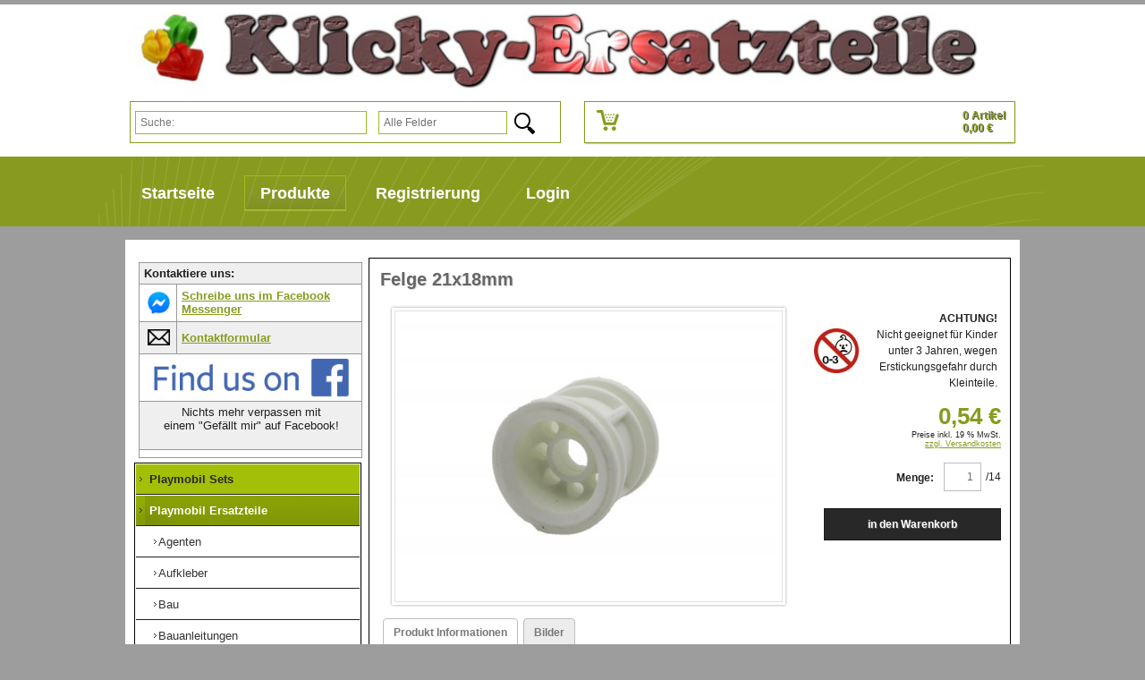

--- FILE ---
content_type: text/html; charset=ISO-8859-1
request_url: https://klicky-ersatzteile.de/Playmobil/Fahrzeuge/Felge-21x18mm_1/
body_size: 9103
content:
<!DOCTYPE html PUBLIC "-//W3C//DTD XHTML 1.0 Transitional//EN" "http://www.w3.org/TR/xhtml1/DTD/xhtml1-transitional.dtd">
<html xmlns="http://www.w3.org/1999/xhtml" lang="de">
<head>


	<meta http-equiv="content-type" content="text/html;charset=iso-8859-1" />
	<title>Felge 21x18mm | Produkte | Playmobil Ersatzteile und Zubeh&#246;r online bestellen!</title>
	<meta name="author" content="Klicky Ersatzteile"/>
	<meta name="publisher" content="Klicky Ersatzteile"/>
	<meta name="copyright" content="Klicky Ersatzteile"/>
	<meta name="keywords" content="Felge 21x18mm, Playmobil, 30261670,  Productview, Jeep, Produktdetail, Artikel, Selling, Cross-, Achse, Kaufte, Forstauto, Bauanleitung, Fahrerhaus, Spiegel, Sets, Price, Figuren, Https, Zerlegen, Werkzeug, Neocon, Vorderachse, Playmobil Ersatzteile, Playmobil Teile, Playmobil Zubehör, Playmobil kaufen, Figuren, Piraten, Ritter, Western, Puppenhaus, Feuerwehr, Polizei, Eisenbahn, Klicky"/>
	<meta name="description" content="PLAYMOBIL® Ersatzteile zu fairen Preisen &#10003; einfach Online bestellen &#9655; 18.000 Kunden &#10010; stresslos & schnell Versand &#10152; Jetzt s..."/>
	<meta name="page-topic" content="14"/>
	<meta name="audience" content="Alle"/>
	<meta name="expires" content="NEVER"/>
	<meta name="revisit-after" content="1 days"/>
	<meta name="page-type" content="13"/>
	<meta name="robots" content="INDEX,FOLLOW"/>
	<meta name="viewport" content="width=device-width, initial-scale=1.0">
	<link rel="icon" href="/templates/klicky_ersatzteile_mobile/css/favicon.png" type="image/x-icon">
	<link rel="stylesheet" type="text/css" href="/templates/klicky_ersatzteile_mobile/css/style.css?v=1.95"/>
	<link rel="stylesheet" href="/templates/klicky_ersatzteile_mobile/css/prettyPhoto.css" type="text/css" media="screen" title="prettyPhoto main stylesheet" charset="utf-8" />
	<link rel="stylesheet" href="/templates/klicky_ersatzteile_mobile/css/jquery.jqzoom.css" type="text/css">
	<script type="text/javascript" src="/templates/klicky_ersatzteile_mobile/js/jquery-1.6.1.min.js" charset="utf-8" ></script>

	<script type="text/javascript" src="/templates/klicky_ersatzteile_mobile/js/jquery.prettyPhoto.js" ></script>
	<script type="text/javascript" src="/templates/klicky_ersatzteile_mobile/js/slides.jquery.js"></script >
	<script type="text/javascript" src="/templates/klicky_ersatzteile_mobile/js/jquery.jcarousel.min.js" ></script>
	<script type="text/javascript" src="/templates/klicky_ersatzteile_mobile/js/jquery.jqzoom-core-pack.js" ></script>
	<script type="text/javascript" src="/templates/klicky_ersatzteile_mobile/js/datalayer.js?v=1.05" ></script>
	<html itemscope="itemscope" itemtype="http://schema.org/WebPage">


   
  


</head>
<body>



<!--
<table border="0" style="background-color: #68b300; width: 100%;">
<tbody>
<tr>
<td><center><b> Der Urlaub ist zu Ende. <br><br>Versand findet ab Montag, den 22.04.2024 wieder wie gewohnt statt. </b></center></td>
</tr>
</tbody>
</table>
-->

	<div id="header">
<div id="wrapper">
		<div id="header_content">
			<a href="/" class="logo" title="Startseite"><img src="/templates/klicky_ersatzteile_mobile/Labels/logo.jpg" class="logo" alt="Klicky-Ersatzteile" title="Klicky-Ersatzteile" border="0"  width="100%" height="100%"/></a>
			<a id="warenkorbvorschau" href="/Warenkorb/" title="Warenkorb">
	<div id="warenkorbvorschau_bild">
		<img src="/templates/klicky_ersatzteile_mobile/Labels/wk.png" width="100%" height="100%" alt="Warenkorb" title="Warenkorb" align="absmiddle" border="0">
	</div>
	<div id="warenkorbvorschau_artikel">
		0 Artikel <br> 0,00&nbsp;&euro;
	</div>
</a>

 

			<div id="warenkorb_suche" class="active">
	<form action="/index.php" method="get" name="warenkorb_suche">
		<input type="text" id="warenkorb_suche_feld" class="warenkorb_suche" name="warenkorb_suche" size="25" alt="Suche:" placeholder="Suche:" autocomplete="off"/>
	<select name="warenkorb_suche_option" size="1">
		<option value="0" >Alle Felder</option>
		<option value="1" >Artikelname</option>


		<option value="5" >Artikelnummer</option>
		<option value="6" >Setnummer</option>
	</select>
		<input type="image" name="submit"  value="Suchen" src="/templates/klicky_ersatzteile_mobile/Labels/search.png" width="23px" height="24px" align="absmiddle"/>
		<input type="hidden" name="suche" value="1"/>
		<input type="hidden" name="ID" value="2" />
	</form>
	<div id="warenkorb_suche_ergebnis_listing">
		<span class="button_del">x</span>
		<div id="result_content"></div>
	</div>
</div>

		</div>
	</div>
</div>
	<div id="navigation_wrapper">
		<div id="wrapper">
			<ul id="navigation">
				<li onmouseover="toggleMenu(this,1)" onmouseout="toggleMenu(this,0)" class="level0 nav-b-1  parent"><a href="/Startseite-Playmobil-Ersatzteile_1/" title="Startseite">Startseite</a></li><li onmouseover="toggleMenu(this,1)" onmouseout="toggleMenu(this,0)" class="level0 nav-k-2 active parent"><a href="#" title="Produkte">Produkte</a><ul class="level0">
						<li onmouseover="toggleMenu(this,1)" onmouseout="toggleMenu(this,0)" class="level1 nav-k-2-48  parent">
							<a href="/Playmobil-Sets/" title="Playmobil Sets">Playmobil Sets</a>
						</li>
						<li onmouseover="toggleMenu(this,1)" onmouseout="toggleMenu(this,0)" class="level1 nav-k-2-1  parent">
							<a href="/Playmobil/Ersatzteile_13/" title="Playmobil Ersatzteile">Playmobil Ersatzteile</a>
						</li></ul></li><li onmouseover="toggleMenu(this,1)" onmouseout="toggleMenu(this,0)" class="level0 nav-b-6  parent"><a href="/Registrierung/" title="Registrierung">Registrierung</a></li><li onmouseover="toggleMenu(this,1)" onmouseout="toggleMenu(this,0)" class="level0 nav-b-7  parent"><a href="/Login/" title="Login">Login</a></li>


			</ul>
		</div>
	</div>
<div id="wrapper">
	<div id="content_wrap">
		<div id="content">

			<div id="page"><script>

ga_productdetailview("Felge 21x18mm","30261670","0.54");



</script>

<script type="application/ld+json">
						{		
							"@context":"https://schema.org",
							"@type": "Product",
 							"name": "Felge 21x18mm",
							"description":"Felge Jeep 21x18mm",
  							"image": [
   								 "https://klicky-ersatzteile.de/onlineshop_bilder/30261670_Felge-21x18mm_38920_.jpg"
 	  						],
  							"sku": "30261670",
  							"mpn": "925872",
  							"brand": {
  							  "@type": "Brand",
   							  "name": "Playmobil"
 							},
  							"offers": {
    							"@type": "Offer",
    							"priceCurrency": "EUR",
    							"price": "0.54",
    							"itemCondition": "https://schema.org/UsedCondition",
								"priceValidUntil": "2030-11-20",
    							"availability": "InStock"

							}
						}
</script>



<div >

	<h1 property="name">Felge 21x18mm</h1>
	

			<div id="zoom_content">
				<a href="/onlineshop_bilder/30261670_Felge-21x18mm_38920_mid.jpg" title="Felge 21x18mm" class="jqzoom mainimage" rel='gal1'><img src="/onlineshop_bilder/30261670_Felge-21x18mm_38920_mid.jpg" border='0' alt="Felge 21x18mm" title="Felge 21x18mm" class="imgstyle"  property="image"/ width="100%" height="100%"></a>
			</div>			

<div id="produkt_beschreibung_neben_bild">



<table>
	<tr>
		<td>
			<img src="/templates/klicky_ersatzteile_mobile/Labels/0bis3_logo.jpg" alt="ab 4 Jahren" title="ab 4 Jahren" height="50" width="50" border="0">
		</td><td>
			<b>ACHTUNG!</b><br/>
			Nicht geeignet f&uuml;r Kinder unter 3 Jahren,
			wegen Erstickungsgefahr durch Kleinteile.
		</td>
	</tr>
</table>
</div>

			<div id="produktdetail">

				<div id="produktdetail_inhalt">
			
				<big>0,54&nbsp;&euro; <strike></strike> </big>
				<small>Preise inkl. 19 % MwSt. </small><br>
				<a href="/Versandkosten-und-Lieferzeiten/" title="versandkosten"><small>zzgl. Versandkosten</small></a>
				

				


<br><br>
<form action="/index.php" method="post" id="formadd">
	<table width="100%" border="0" cellspacing="0" cellpadding="0">	
		<tr>
			
			<td align="right" valign="top">
			
				<table width="100%" border="0" cellspacing="0" cellpadding="0">
					<tr>
						<td align="right"><strong>Menge:</strong></td>
						<td align="right" width="75">
							<input type="text" onfocus="this.select();" autocomplete="off" inputmode="numeric" name="warenkorb_artikel_anzahl" id="warenkorb_artikel_anzahl30261670" value="1" size="3" maxlength="3" class="Feldkl"/>/14
							<input type="hidden" name="warenkorb_artikel_hinzu" value="30261670"/>
							<input type="hidden" name="warenkorb_kat" value="0"/>
							<input type="hidden" name="warenkorb_produktid" value="30261670"/>
							<input type="hidden" name="ID" value="2"/>
							<input type="hidden" name="edit_warenkorb_posten" value="0"> 
						</td>
					</tr>
					<tr>
						<td align="left"><br>
						</td>
						<td align="left" width="75"></td>
					</tr>
					
					<tr>
						<td colspan="2" align="left"><input type="submit" name="submit" value="in den Warenkorb" onclick="ga_addtocart('Felge 21x18mm','30261670','0.54','14',document.querySelector('#warenkorb_artikel_anzahl30261670').value);"></td>
					</tr>
				</table>
				
			</td>
		</tr>
	</table>
</form>
<br>
				</div>
			</div>



	<br>
	<ul class="tab">
		<li value="1"  class="aktiv">Produkt Informationen</li>

		<li value="3" {aktiv_3}>Bilder</li>
		<!--<li class="merkzettel"><a href="/Produkte-2.html?t=1&warenkorb_produktid=30261670&warenkorb_merkliste_hinzu=30261670">auf den Merkzettel</a></li>-->
	</ul>
	<div id="tabcontent_1" class="tabcontent">


					<div class="produkt_beschreibung">
					<h2>Beschreibung:</h2>
					<div property="shortDescription">Felge Jeep 21x18mm</div><br>
					</div>




		<h3 class="tabcontentHeader">Sonstige Informationen:</h3>
		<table border="0" cellspacing="1" cellpadding="4" class="tablelisting">
			<!-- Ware verfügbar -->
<tr>
	<td align="left"><strong>Verf&uuml;gbarkeit:</strong> </td>
	<td align="left"><img src="/templates/klicky_ersatzteile_mobile/Labels/lager3.png" alt="14 lieferbar" title="14 lieferbar" align="absmiddle" border="0"/ width="75px" height="14px"><div id="verfuegbar"> 14x auf Lager</div></td>
</tr>
			<tr>
	<td align="left" width="150"><strong>Artikelnummer: </strong></td>
	<td align="left" property="Artikelnummer">30261670</td>
</tr><tr>
	<td align="left" width="150"><strong>Titel: </strong></td>
	<td align="left" property="Titel">Felge 21x18mm</td>
</tr><tr>
	<td align="left" width="150"><strong>Kurzbeschreibung: </strong></td>
	<td align="left" property="Kurzbeschreibung">Felge Jeep 21x18mm</td>
</tr><tr>
	<td align="left" width="150"><strong>Gewicht netto &#40;in Kg&#41;: </strong></td>
	<td align="left" property="Gewicht netto &#40;in Kg&#41;">0,002</td>
</tr><tr>
	<td align="left" width="150"><strong>Farbe: </strong></td>
	<td align="left" property="Farbe">altweiss</td>
</tr><tr>
	<td align="left" width="150"><strong>Hersteller: </strong></td>
	<td align="left" property="Hersteller">Playmobil</td>
</tr><tr>
	<td align="left" width="150"><strong>Artikel Zustand: </strong></td>
	<td align="left" property="Artikel Zustand">Gebrauchtware</td>
</tr><tr>
	<td align="left" width="150"><strong>Fahrzeuart: </strong></td>
	<td align="left" property="Fahrzeuart">Land</td>
</tr><tr>
	<td align="left" width="150"><strong>GPSR-Informationspflicht: Hersteller: </strong></td>
	<td align="left" property="GPSR-Informationspflicht: Hersteller">geobra Brandst&#228;tter Stiftung & Co. KG |  Brandst&#228;tterstr. 2-10 90513 Zirndorf |  E-Mail: service@playmobil.de |  Telefon: 091196661385</td>
</tr>
			<tr>
	<td align="left" width="150"><strong>Sets: </strong></td>
	<td align="left" property="Sets">
<a href='/index.php?warenkorb_suche=4206&warenkorb_suche_option=6&suche=1&ID=2' onclick="ga_clickonitem_sets('oben');" title="4206">4206</a>,

<a href='/index.php?warenkorb_suche=5004&warenkorb_suche_option=6&suche=1&ID=2' onclick="ga_clickonitem_sets('oben');" title="5004">5004</a>,

<a href='/index.php?warenkorb_suche=6319&warenkorb_suche_option=6&suche=1&ID=2' onclick="ga_clickonitem_sets('oben');" title="6319">6319</a>,

<a href='/index.php?warenkorb_suche=6581&warenkorb_suche_option=6&suche=1&ID=2' onclick="ga_clickonitem_sets('oben');" title="6581">6581</a>,

<a href='/index.php?warenkorb_suche=7472&warenkorb_suche_option=6&suche=1&ID=2' onclick="ga_clickonitem_sets('oben');" title="7472">7472</a>,
</a></td>
</tr>

		</table>
		
		

			
	</div>

	<div id="tabcontent_3" class="tabcontent">
		<h3 class="tabcontentHeader">Bilder:</h3>
		<ul class="warenkorb-galerie" id="thumblist">
	<li><a href='javascript:void(0);' rel="{gallery: 'gal1', smallimage: '/onlineshop_bilder/30261670_Felge-21x18mm_38920_mid.jpg',largeimage: '/onlineshop_bilder/30261670_Felge-21x18mm_38920_mid.jpg'}"><img src='/onlineshop_bilder/30261670_Felge-21x18mm_38920_tump.jpg' border="0" alt="{titel}" title="{titel}"></a></li>
	
</ul>
	</div>
</div>
<div id="neuheiten">
	<h3>Kunden die diesen Artikel kauften, kauften auch:</h3>
	<div id="artikel">
<script>
ga_productview("Achse 22x8 mm ","30028530","0.32","Produktdetail_Kunde_kaufte_auch");


</script>


<div class="artikel_listing">


	<div class="artikel_listing_bild">

		<a href="/Playmobil/Fahrzeuge/Achse-22x8-mm_2/" onclick="ga_clickonitem('Achse 22x8 mm ','30028530','0.32','Produktdetail_Kunde_kaufte_auch','/Playmobil/Fahrzeuge/Achse-22x8-mm_2/');return false;" class="img" alt="Achse 22x8 mm " title="Achse 22x8 mm "> <img src="/onlineshop_bilder/30028530_Achse-22x8-mm-_34759_tump.jpg" border="0" alt="Achse 22x8 mm " title="Achse 22x8 mm " width="100%" height="100%"/></a>
</div>

	<div class="bottom">

		<div id="mauszeiger" onclick="ga_clickonitem('Achse 22x8 mm ','30028530','0.32','Produktdetail_Kunde_kaufte_auch','/Playmobil/Fahrzeuge/Achse-22x8-mm_2/');return false;">
		<div class="bottom_marign">
 <a class="overlay" href="/Playmobil/Fahrzeuge/Achse-22x8-mm_2/" style="text-decoration: none;" title="Achse 22x8 mm ">
			<p>Achse 22x8 mm 
<br><font size='2'>30028530 <font></p>

				
					<big>0,32&nbsp;&euro; <strike></strike> </big><br>
					<small>inkl. 19 % MwSt. </small> <br>
					<a href="/Versandkosten-und-Lieferzeiten/" title="Versandkosten"><small>zzgl. Versandkosten</small></a>
				
					<br> <br>
</a>
		</div>
		</div>


				<div id="artikel_listing_warenkorb">
				

<form action="/index.php" method="post">

			
<!--	<table width="100%" border="0" cellspacing="2" cellpadding="0">
		<tr>
			<td>Menge:</td>
			<td>-->
				<div align="right" class="bottom_marign">
					<input type="hidden" name="warenkorb_artikel_hinzu" value="30028530">
					<input type="hidden" name="warenkorb_kat" value="0">
					<input type="hidden" name="warenkorb_produktid" value="30028530">
					<input type="hidden" name="ID" value="2"> 
					<input type="text" onfocus="this.select();" inputmode="numeric" autocomplete="off" name="warenkorb_artikel_anzahl" id="warenkorb_artikel_anzahl30028530" value="1" size="3" maxlength="3" class="Feld">
					<input type="hidden" name="seite" value=""> 
					
					/40
					
					</div>
<!--			</td>
<td>-->

<!--</td>
		</tr>-->
		
<!--		<tr>
			<td colspan="2">-->
				<div align="right">
					<input type="submit" name="submit" value="In den Warenkorb" class="Button" onclick="ga_addtocart('Achse 22x8 mm ','30028530','0.32',40,document.querySelector('#warenkorb_artikel_anzahl30028530').value);"></div>
<!--			</td>
		</tr>
	</table>-->
				
</form>


				

				

				</div>

	</div>


</div>
<script>
ga_productview("Bauanleitung 3041","30890872","1.72","Produktdetail_Kunde_kaufte_auch");


</script>


<div class="artikel_listing">


	<div class="artikel_listing_bild">

		<a href="/Playmobil/Bauanleitungen/Bauanleitung-3041/" onclick="ga_clickonitem('Bauanleitung 3041','30890872','1.72','Produktdetail_Kunde_kaufte_auch','/Playmobil/Bauanleitungen/Bauanleitung-3041/');return false;" class="img" alt="Bauanleitung 3041" title="Bauanleitung 3041"> <img src="/onlineshop_bilder/30890872_Bauanleitung-3041_22618_tump.jpg" border="0" alt="Bauanleitung 3041" title="Bauanleitung 3041" width="100%" height="100%"/></a>
</div>

	<div class="bottom">

		<div id="mauszeiger" onclick="ga_clickonitem('Bauanleitung 3041','30890872','1.72','Produktdetail_Kunde_kaufte_auch','/Playmobil/Bauanleitungen/Bauanleitung-3041/');return false;">
		<div class="bottom_marign">
 <a class="overlay" href="/Playmobil/Bauanleitungen/Bauanleitung-3041/" style="text-decoration: none;" title="Bauanleitung 3041">
			<p>Bauanleitung 3041
<br><font size='2'>30890872 <font></p>

				
					<big>1,72&nbsp;&euro; <strike></strike> </big><br>
					<small>inkl. 19 % MwSt. </small> <br>
					<a href="/Versandkosten-und-Lieferzeiten/" title="Versandkosten"><small>zzgl. Versandkosten</small></a>
				
					<br> <br>
</a>
		</div>
		</div>


				<div id="artikel_listing_warenkorb">
				

<form action="/index.php" method="post">

			
<!--	<table width="100%" border="0" cellspacing="2" cellpadding="0">
		<tr>
			<td>Menge:</td>
			<td>-->
				<div align="right" class="bottom_marign">
					<input type="hidden" name="warenkorb_artikel_hinzu" value="30890872">
					<input type="hidden" name="warenkorb_kat" value="0">
					<input type="hidden" name="warenkorb_produktid" value="30890872">
					<input type="hidden" name="ID" value="2"> 
					<input type="text" onfocus="this.select();" inputmode="numeric" autocomplete="off" name="warenkorb_artikel_anzahl" id="warenkorb_artikel_anzahl30890872" value="1" size="3" maxlength="3" class="Feld">
					<input type="hidden" name="seite" value=""> 
					
					/2
					
					</div>
<!--			</td>
<td>-->

<!--</td>
		</tr>-->
		
<!--		<tr>
			<td colspan="2">-->
				<div align="right">
					<input type="submit" name="submit" value="In den Warenkorb" class="Button" onclick="ga_addtocart('Bauanleitung 3041','30890872','1.72',2,document.querySelector('#warenkorb_artikel_anzahl30890872').value);"></div>
<!--			</td>
		</tr>
	</table>-->
				
</form>


				

				

				</div>

	</div>


</div>
<script>
ga_productview("Bauanleitung 3197","30898960","1.07","Produktdetail_Kunde_kaufte_auch");


</script>


<div class="artikel_listing">


	<div class="artikel_listing_bild">

		<a href="/Playmobil/Bauanleitungen/Bauanleitung-3197/" onclick="ga_clickonitem('Bauanleitung 3197','30898960','1.07','Produktdetail_Kunde_kaufte_auch','/Playmobil/Bauanleitungen/Bauanleitung-3197/');return false;" class="img" alt="Bauanleitung 3197" title="Bauanleitung 3197"> <img src="/onlineshop_bilder/30898960_Bauanleitung-3197_22674_tump.jpg" border="0" alt="Bauanleitung 3197" title="Bauanleitung 3197" width="100%" height="100%"/></a>
</div>

	<div class="bottom">

		<div id="mauszeiger" onclick="ga_clickonitem('Bauanleitung 3197','30898960','1.07','Produktdetail_Kunde_kaufte_auch','/Playmobil/Bauanleitungen/Bauanleitung-3197/');return false;">
		<div class="bottom_marign">
 <a class="overlay" href="/Playmobil/Bauanleitungen/Bauanleitung-3197/" style="text-decoration: none;" title="Bauanleitung 3197">
			<p>Bauanleitung 3197
<br><font size='2'>30898960 <font></p>

				
					<big>1,07&nbsp;&euro; <strike></strike> </big><br>
					<small>inkl. 19 % MwSt. </small> <br>
					<a href="/Versandkosten-und-Lieferzeiten/" title="Versandkosten"><small>zzgl. Versandkosten</small></a>
				
					<br> <br>
</a>
		</div>
		</div>


				<div id="artikel_listing_warenkorb">
				

<form action="/index.php" method="post">

			
<!--	<table width="100%" border="0" cellspacing="2" cellpadding="0">
		<tr>
			<td>Menge:</td>
			<td>-->
				<div align="right" class="bottom_marign">
					<input type="hidden" name="warenkorb_artikel_hinzu" value="30898960">
					<input type="hidden" name="warenkorb_kat" value="0">
					<input type="hidden" name="warenkorb_produktid" value="30898960">
					<input type="hidden" name="ID" value="2"> 
					<input type="text" onfocus="this.select();" inputmode="numeric" autocomplete="off" name="warenkorb_artikel_anzahl" id="warenkorb_artikel_anzahl30898960" value="1" size="3" maxlength="3" class="Feld">
					<input type="hidden" name="seite" value=""> 
					
					/1
					
					</div>
<!--			</td>
<td>-->

<!--</td>
		</tr>-->
		
<!--		<tr>
			<td colspan="2">-->
				<div align="right">
					<input type="submit" name="submit" value="In den Warenkorb" class="Button" onclick="ga_addtocart('Bauanleitung 3197','30898960','1.07',1,document.querySelector('#warenkorb_artikel_anzahl30898960').value);"></div>
<!--			</td>
		</tr>
	</table>-->
				
</form>


				

				

				</div>

	</div>


</div>
<script>
ga_productview("Reifen 30x6mm","30821190","0.43","Produktdetail_Kunde_kaufte_auch");


</script>


<div class="artikel_listing">


	<div class="artikel_listing_bild">

		<a href="/Playmobil/Fahrzeuge/Reifen-30x6mm/" onclick="ga_clickonitem('Reifen 30x6mm','30821190','0.43','Produktdetail_Kunde_kaufte_auch','/Playmobil/Fahrzeuge/Reifen-30x6mm/');return false;" class="img" alt="Reifen 30x6mm" title="Reifen 30x6mm"> <img src="/onlineshop_bilder/30821190_Reifen-30x6mm_41566_tump.jpg" border="0" alt="Reifen 30x6mm" title="Reifen 30x6mm" width="100%" height="100%"/></a>
</div>

	<div class="bottom">

		<div id="mauszeiger" onclick="ga_clickonitem('Reifen 30x6mm','30821190','0.43','Produktdetail_Kunde_kaufte_auch','/Playmobil/Fahrzeuge/Reifen-30x6mm/');return false;">
		<div class="bottom_marign">
 <a class="overlay" href="/Playmobil/Fahrzeuge/Reifen-30x6mm/" style="text-decoration: none;" title="Reifen 30x6mm">
			<p>Reifen 30x6mm
<br><font size='2'>30821190 <font></p>

				
					<big>0,43&nbsp;&euro; <strike></strike> </big><br>
					<small>inkl. 19 % MwSt. </small> <br>
					<a href="/Versandkosten-und-Lieferzeiten/" title="Versandkosten"><small>zzgl. Versandkosten</small></a>
				
					<br> <br>
</a>
		</div>
		</div>


				<div id="artikel_listing_warenkorb">
				

<form action="/index.php" method="post">

			
<!--	<table width="100%" border="0" cellspacing="2" cellpadding="0">
		<tr>
			<td>Menge:</td>
			<td>-->
				<div align="right" class="bottom_marign">
					<input type="hidden" name="warenkorb_artikel_hinzu" value="30821190">
					<input type="hidden" name="warenkorb_kat" value="0">
					<input type="hidden" name="warenkorb_produktid" value="30821190">
					<input type="hidden" name="ID" value="2"> 
					<input type="text" onfocus="this.select();" inputmode="numeric" autocomplete="off" name="warenkorb_artikel_anzahl" id="warenkorb_artikel_anzahl30821190" value="1" size="3" maxlength="3" class="Feld">
					<input type="hidden" name="seite" value=""> 
					
					/79
					
					</div>
<!--			</td>
<td>-->

<!--</td>
		</tr>-->
		
<!--		<tr>
			<td colspan="2">-->
				<div align="right">
					<input type="submit" name="submit" value="In den Warenkorb" class="Button" onclick="ga_addtocart('Reifen 30x6mm','30821190','0.43',79,document.querySelector('#warenkorb_artikel_anzahl30821190').value);"></div>
<!--			</td>
		</tr>
	</table>-->
				
</form>


				

				

				</div>

	</div>


</div>
<script>
ga_productview("Vorderachse","3061018001","1.08","Produktdetail_Kunde_kaufte_auch");


</script>


<div class="artikel_listing">


	<div class="artikel_listing_bild">

		<a href="/Playmobil/Fahrzeuge/Vorderachse/" onclick="ga_clickonitem('Vorderachse','3061018001','1.08','Produktdetail_Kunde_kaufte_auch','/Playmobil/Fahrzeuge/Vorderachse/');return false;" class="img" alt="Vorderachse" title="Vorderachse"> <img src="/onlineshop_bilder/3061018001_Vorderachse_17021_tump.jpg" border="0" alt="Vorderachse" title="Vorderachse" width="100%" height="100%"/></a>
</div>

	<div class="bottom">

		<div id="mauszeiger" onclick="ga_clickonitem('Vorderachse','3061018001','1.08','Produktdetail_Kunde_kaufte_auch','/Playmobil/Fahrzeuge/Vorderachse/');return false;">
		<div class="bottom_marign">
 <a class="overlay" href="/Playmobil/Fahrzeuge/Vorderachse/" style="text-decoration: none;" title="Vorderachse">
			<p>Vorderachse
<br><font size='2'>3061018001 <font></p>

				
					<big>1,08&nbsp;&euro; <strike></strike> </big><br>
					<small>inkl. 19 % MwSt. </small> <br>
					<a href="/Versandkosten-und-Lieferzeiten/" title="Versandkosten"><small>zzgl. Versandkosten</small></a>
				
					<br> <br>
</a>
		</div>
		</div>


				<div id="artikel_listing_warenkorb">
				

<form action="/index.php" method="post">

			
<!--	<table width="100%" border="0" cellspacing="2" cellpadding="0">
		<tr>
			<td>Menge:</td>
			<td>-->
				<div align="right" class="bottom_marign">
					<input type="hidden" name="warenkorb_artikel_hinzu" value="3061018001">
					<input type="hidden" name="warenkorb_kat" value="0">
					<input type="hidden" name="warenkorb_produktid" value="3061018001">
					<input type="hidden" name="ID" value="2"> 
					<input type="text" onfocus="this.select();" inputmode="numeric" autocomplete="off" name="warenkorb_artikel_anzahl" id="warenkorb_artikel_anzahl3061018001" value="1" size="3" maxlength="3" class="Feld">
					<input type="hidden" name="seite" value=""> 
					
					/2
					
					</div>
<!--			</td>
<td>-->

<!--</td>
		</tr>-->
		
<!--		<tr>
			<td colspan="2">-->
				<div align="right">
					<input type="submit" name="submit" value="In den Warenkorb" class="Button" onclick="ga_addtocart('Vorderachse','3061018001','1.08',2,document.querySelector('#warenkorb_artikel_anzahl3061018001').value);"></div>
<!--			</td>
		</tr>
	</table>-->
				
</form>


				

				

				</div>

	</div>


</div>
<script>
ga_productview("Achse Jeep","30261640","0.65","Produktdetail_Kunde_kaufte_auch");


</script>


<div class="artikel_listing">


	<div class="artikel_listing_bild">

		<a href="/Playmobil/Fahrzeuge/Achse-Jeep/" onclick="ga_clickonitem('Achse Jeep','30261640','0.65','Produktdetail_Kunde_kaufte_auch','/Playmobil/Fahrzeuge/Achse-Jeep/');return false;" class="img" alt="Achse Jeep" title="Achse Jeep"> <img src="/onlineshop_bilder/30261640_Achse-Jeep_33501_tump.jpg" border="0" alt="Achse Jeep" title="Achse Jeep" width="100%" height="100%"/></a>
</div>

	<div class="bottom">

		<div id="mauszeiger" onclick="ga_clickonitem('Achse Jeep','30261640','0.65','Produktdetail_Kunde_kaufte_auch','/Playmobil/Fahrzeuge/Achse-Jeep/');return false;">
		<div class="bottom_marign">
 <a class="overlay" href="/Playmobil/Fahrzeuge/Achse-Jeep/" style="text-decoration: none;" title="Achse Jeep">
			<p>Achse Jeep
<br><font size='2'>30261640 <font></p>

				
					<big>0,65&nbsp;&euro; <strike></strike> </big><br>
					<small>inkl. 19 % MwSt. </small> <br>
					<a href="/Versandkosten-und-Lieferzeiten/" title="Versandkosten"><small>zzgl. Versandkosten</small></a>
				
					<br> <br>
</a>
		</div>
		</div>


				<div id="artikel_listing_warenkorb">
				

<form action="/index.php" method="post">

			
<!--	<table width="100%" border="0" cellspacing="2" cellpadding="0">
		<tr>
			<td>Menge:</td>
			<td>-->
				<div align="right" class="bottom_marign">
					<input type="hidden" name="warenkorb_artikel_hinzu" value="30261640">
					<input type="hidden" name="warenkorb_kat" value="0">
					<input type="hidden" name="warenkorb_produktid" value="30261640">
					<input type="hidden" name="ID" value="2"> 
					<input type="text" onfocus="this.select();" inputmode="numeric" autocomplete="off" name="warenkorb_artikel_anzahl" id="warenkorb_artikel_anzahl30261640" value="1" size="3" maxlength="3" class="Feld">
					<input type="hidden" name="seite" value=""> 
					
					/13
					
					</div>
<!--			</td>
<td>-->

<!--</td>
		</tr>-->
		
<!--		<tr>
			<td colspan="2">-->
				<div align="right">
					<input type="submit" name="submit" value="In den Warenkorb" class="Button" onclick="ga_addtocart('Achse Jeep','30261640','0.65',13,document.querySelector('#warenkorb_artikel_anzahl30261640').value);"></div>
<!--			</td>
		</tr>
	</table>-->
				
</form>


				

				

				</div>

	</div>


</div></div>
</div>	<div class="crosselling_set">
<hr>
	<h3>Sets in denen der Artikel vorkommt</h3>
	
	<div id="artikel">


<div id="neuheiten">
	<h4>Artikel aus Set 6581:</h4>
	<div id="artikel">
<script>

ga_productview("Ramschutzbügel Jeep","30074560","0.65","Produktdetail_Cross-Selling_sets");
</script>

<div class="artikel_listing">
	<div class="artikel_listing_bild">
		<a href="/Playmobil/Fahrzeuge/Ramschutzbuegel-Jeep/" onclick="ga_clickonitem('Ramschutzbügel Jeep','30074560','0.65','Produktdetail_Cross-Selling_sets','/Playmobil/Fahrzeuge/Ramschutzbuegel-Jeep/');return false;" class="img" title="Ramschutzbügel Jeep"> <img src="/onlineshop_bilder/30074560_Ramschutzbuegel-Jeep_33502_tump.jpg" border="0" alt="Ramschutzbügel Jeep" title="Ramschutzbügel Jeep" width="100%" height="100%"/></a>

	</div>
	<div class="bottom">

		<div id="mauszeiger" onclick="ga_clickonitem('Ramschutzbügel Jeep','30074560','0.65','Produktdetail_Cross-Selling_sets','/Playmobil/Fahrzeuge/Ramschutzbuegel-Jeep/');return false;">
		<div class="bottom_marign">
 <a class="overlay" href="/Playmobil/Fahrzeuge/Ramschutzbuegel-Jeep/" style="text-decoration: none;" title="Ramschutzbügel Jeep">
			<p>Ramschutzbügel Jeep
<br><font size='2'>30074560 <font></p>

				
					<big>0,65&nbsp;&euro; <strike></strike> </big><br>
					<small>inkl. 19 % MwSt. </small> <br>
					<a href="/Versandkosten-und-Lieferzeiten/" title="Versandkosten"><small>zzgl. Versandkosten</small></a>
				
					<br> <br>
</a>
		</div>
		</div>


				<div id="artikel_listing_warenkorb">
				

<form action="/index.php" method="post">

			
<!--	<table width="100%" border="0" cellspacing="2" cellpadding="0">
		<tr>
			<td>Menge:</td>
			<td>-->
				<div align="right" class="bottom_marign">
					<input type="hidden" name="warenkorb_artikel_hinzu" value="30074560">
					<input type="hidden" name="warenkorb_kat" value="0">
					<input type="hidden" name="warenkorb_produktid" value="30074560">
					<input type="hidden" name="ID" value="2"> 
					<input type="text" onfocus="this.select();" inputmode="numeric" autocomplete="off" name="warenkorb_artikel_anzahl" id="warenkorb_artikel_anzahl30074560" value="1" size="3" maxlength="3" class="Feld">
					<input type="hidden" name="seite" value=""> 
					
					/1
					
					</div>
<!--			</td>
<td>-->

<!--</td>
		</tr>-->
		
<!--		<tr>
			<td colspan="2">-->
				<div align="right">
					<input type="submit" name="submit" value="In den Warenkorb" class="Button" onclick="ga_addtocart('Ramschutzbügel Jeep','30074560','0.65',1,document.querySelector('#warenkorb_artikel_anzahl30074560').value);"></div>
<!--			</td>
		</tr>
	</table>-->
				
</form>


				

				

				</div>

	</div>


</div>

<script>

ga_productview("Achse Jeep","30261640","0.65","Produktdetail_Cross-Selling_sets");
</script>

<div class="artikel_listing">
	<div class="artikel_listing_bild">
		<a href="/Playmobil/Fahrzeuge/Achse-Jeep/" onclick="ga_clickonitem('Achse Jeep','30261640','0.65','Produktdetail_Cross-Selling_sets','/Playmobil/Fahrzeuge/Achse-Jeep/');return false;" class="img" title="Achse Jeep"> <img src="/onlineshop_bilder/30261640_Achse-Jeep_33501_tump.jpg" border="0" alt="Achse Jeep" title="Achse Jeep" width="100%" height="100%"/></a>

	</div>
	<div class="bottom">

		<div id="mauszeiger" onclick="ga_clickonitem('Achse Jeep','30261640','0.65','Produktdetail_Cross-Selling_sets','/Playmobil/Fahrzeuge/Achse-Jeep/');return false;">
		<div class="bottom_marign">
 <a class="overlay" href="/Playmobil/Fahrzeuge/Achse-Jeep/" style="text-decoration: none;" title="Achse Jeep">
			<p>Achse Jeep
<br><font size='2'>30261640 <font></p>

				
					<big>0,65&nbsp;&euro; <strike></strike> </big><br>
					<small>inkl. 19 % MwSt. </small> <br>
					<a href="/Versandkosten-und-Lieferzeiten/" title="Versandkosten"><small>zzgl. Versandkosten</small></a>
				
					<br> <br>
</a>
		</div>
		</div>


				<div id="artikel_listing_warenkorb">
				

<form action="/index.php" method="post">

			
<!--	<table width="100%" border="0" cellspacing="2" cellpadding="0">
		<tr>
			<td>Menge:</td>
			<td>-->
				<div align="right" class="bottom_marign">
					<input type="hidden" name="warenkorb_artikel_hinzu" value="30261640">
					<input type="hidden" name="warenkorb_kat" value="0">
					<input type="hidden" name="warenkorb_produktid" value="30261640">
					<input type="hidden" name="ID" value="2"> 
					<input type="text" onfocus="this.select();" inputmode="numeric" autocomplete="off" name="warenkorb_artikel_anzahl" id="warenkorb_artikel_anzahl30261640" value="1" size="3" maxlength="3" class="Feld">
					<input type="hidden" name="seite" value=""> 
					
					/13
					
					</div>
<!--			</td>
<td>-->

<!--</td>
		</tr>-->
		
<!--		<tr>
			<td colspan="2">-->
				<div align="right">
					<input type="submit" name="submit" value="In den Warenkorb" class="Button" onclick="ga_addtocart('Achse Jeep','30261640','0.65',13,document.querySelector('#warenkorb_artikel_anzahl30261640').value);"></div>
<!--			</td>
		</tr>
	</table>-->
				
</form>


				

				

				</div>

	</div>


</div>

<script>

ga_productview("Scheinwerfer","30055440","0.43","Produktdetail_Cross-Selling_sets");
</script>

<div class="artikel_listing">
	<div class="artikel_listing_bild">
		<a href="/Playmobil/Fahrzeuge/Scheinwerfer/" onclick="ga_clickonitem('Scheinwerfer','30055440','0.43','Produktdetail_Cross-Selling_sets','/Playmobil/Fahrzeuge/Scheinwerfer/');return false;" class="img" title="Scheinwerfer"> <img src="/onlineshop_bilder/30055440_Scheinwerfer_28527_tump.jpg" border="0" alt="Scheinwerfer" title="Scheinwerfer" width="100%" height="100%"/></a>

	</div>
	<div class="bottom">

		<div id="mauszeiger" onclick="ga_clickonitem('Scheinwerfer','30055440','0.43','Produktdetail_Cross-Selling_sets','/Playmobil/Fahrzeuge/Scheinwerfer/');return false;">
		<div class="bottom_marign">
 <a class="overlay" href="/Playmobil/Fahrzeuge/Scheinwerfer/" style="text-decoration: none;" title="Scheinwerfer">
			<p>Scheinwerfer
<br><font size='2'>30055440 <font></p>

				
					<big>0,43&nbsp;&euro; <strike></strike> </big><br>
					<small>inkl. 19 % MwSt. </small> <br>
					<a href="/Versandkosten-und-Lieferzeiten/" title="Versandkosten"><small>zzgl. Versandkosten</small></a>
				
					<br> <br>
</a>
		</div>
		</div>


				<div id="artikel_listing_warenkorb">
				

<form action="/index.php" method="post">

			
<!--	<table width="100%" border="0" cellspacing="2" cellpadding="0">
		<tr>
			<td>Menge:</td>
			<td>-->
				<div align="right" class="bottom_marign">
					<input type="hidden" name="warenkorb_artikel_hinzu" value="30055440">
					<input type="hidden" name="warenkorb_kat" value="0">
					<input type="hidden" name="warenkorb_produktid" value="30055440">
					<input type="hidden" name="ID" value="2"> 
					<input type="text" onfocus="this.select();" inputmode="numeric" autocomplete="off" name="warenkorb_artikel_anzahl" id="warenkorb_artikel_anzahl30055440" value="1" size="3" maxlength="3" class="Feld">
					<input type="hidden" name="seite" value=""> 
					
					/2
					
					</div>
<!--			</td>
<td>-->

<!--</td>
		</tr>-->
		
<!--		<tr>
			<td colspan="2">-->
				<div align="right">
					<input type="submit" name="submit" value="In den Warenkorb" class="Button" onclick="ga_addtocart('Scheinwerfer','30055440','0.43',2,document.querySelector('#warenkorb_artikel_anzahl30055440').value);"></div>
<!--			</td>
		</tr>
	</table>-->
				
</form>


				

				

				</div>

	</div>


</div>
</div>
	<div id="artikel"><a href='/index.php?warenkorb_suche=6581&warenkorb_suche_option=6&suche=1&ID=2' onclick="ga_clickonitem_sets('beispiel_sets');" title="6581"><h5><center>Weitere Artikel aus dem Set 6581</center></h5></a></div>
<hr>
</div>	 


<div id="neuheiten">
	<h4>Artikel aus Set 4206:</h4>
	<div id="artikel">
<script>

ga_productview("Spiegel Aussenspiegel Jeep","3051390001","0.80","Produktdetail_Cross-Selling_sets");
</script>

<div class="artikel_listing">
	<div class="artikel_listing_bild">
		<a href="/Playmobil/Fahrzeuge/Spiegel-Aussenspiegel-Jeep/" onclick="ga_clickonitem('Spiegel Aussenspiegel Jeep','3051390001','0.80','Produktdetail_Cross-Selling_sets','/Playmobil/Fahrzeuge/Spiegel-Aussenspiegel-Jeep/');return false;" class="img" title="Spiegel Aussenspiegel Jeep"> <img src="/onlineshop_bilder/3051390001_Spiegel-Aussenspiegel-Jeep_44379_tump.jpg" border="0" alt="Spiegel Aussenspiegel Jeep" title="Spiegel Aussenspiegel Jeep" width="100%" height="100%"/></a>

	</div>
	<div class="bottom">

		<div id="mauszeiger" onclick="ga_clickonitem('Spiegel Aussenspiegel Jeep','3051390001','0.80','Produktdetail_Cross-Selling_sets','/Playmobil/Fahrzeuge/Spiegel-Aussenspiegel-Jeep/');return false;">
		<div class="bottom_marign">
 <a class="overlay" href="/Playmobil/Fahrzeuge/Spiegel-Aussenspiegel-Jeep/" style="text-decoration: none;" title="Spiegel Aussenspiegel Jeep">
			<p>Spiegel Aussenspiegel Jeep
<br><font size='2'>3051390001 <font></p>

				
					<big>0,80&nbsp;&euro; <strike></strike> </big><br>
					<small>inkl. 19 % MwSt. </small> <br>
					<a href="/Versandkosten-und-Lieferzeiten/" title="Versandkosten"><small>zzgl. Versandkosten</small></a>
				
					<br> <br>
</a>
		</div>
		</div>


				<div id="artikel_listing_warenkorb">
				

<form action="/index.php" method="post">

			
<!--	<table width="100%" border="0" cellspacing="2" cellpadding="0">
		<tr>
			<td>Menge:</td>
			<td>-->
				<div align="right" class="bottom_marign">
					<input type="hidden" name="warenkorb_artikel_hinzu" value="3051390001">
					<input type="hidden" name="warenkorb_kat" value="0">
					<input type="hidden" name="warenkorb_produktid" value="3051390001">
					<input type="hidden" name="ID" value="2"> 
					<input type="text" onfocus="this.select();" inputmode="numeric" autocomplete="off" name="warenkorb_artikel_anzahl" id="warenkorb_artikel_anzahl3051390001" value="1" size="3" maxlength="3" class="Feld">
					<input type="hidden" name="seite" value=""> 
					
					/3
					
					</div>
<!--			</td>
<td>-->

<!--</td>
		</tr>-->
		
<!--		<tr>
			<td colspan="2">-->
				<div align="right">
					<input type="submit" name="submit" value="In den Warenkorb" class="Button" onclick="ga_addtocart('Spiegel Aussenspiegel Jeep','3051390001','0.80',3,document.querySelector('#warenkorb_artikel_anzahl3051390001').value);"></div>
<!--			</td>
		</tr>
	</table>-->
				
</form>


				

				

				</div>

	</div>


</div>

<script>

ga_productview("Aufkleber Spiegel","30881762","1.84","Produktdetail_Cross-Selling_sets");
</script>

<div class="artikel_listing">
	<div class="artikel_listing_bild">
		<a href="/Fahrzeuge-Zubehoer/Aufkleber-Spiegel/" onclick="ga_clickonitem('Aufkleber Spiegel','30881762','1.84','Produktdetail_Cross-Selling_sets','/Fahrzeuge-Zubehoer/Aufkleber-Spiegel/');return false;" class="img" title="Aufkleber Spiegel"> <img src="/onlineshop_bilder/30881762_Aufkleber-Spiegel_38911_tump.jpg" border="0" alt="Aufkleber Spiegel" title="Aufkleber Spiegel" width="100%" height="100%"/></a>

	</div>
	<div class="bottom">

		<div id="mauszeiger" onclick="ga_clickonitem('Aufkleber Spiegel','30881762','1.84','Produktdetail_Cross-Selling_sets','/Fahrzeuge-Zubehoer/Aufkleber-Spiegel/');return false;">
		<div class="bottom_marign">
 <a class="overlay" href="/Fahrzeuge-Zubehoer/Aufkleber-Spiegel/" style="text-decoration: none;" title="Aufkleber Spiegel">
			<p>Aufkleber Spiegel
<br><font size='2'>30881762 <font></p>

				
					<big>1,84&nbsp;&euro; <strike></strike> </big><br>
					<small>inkl. 19 % MwSt. </small> <br>
					<a href="/Versandkosten-und-Lieferzeiten/" title="Versandkosten"><small>zzgl. Versandkosten</small></a>
				
					<br> <br>
</a>
		</div>
		</div>


				<div id="artikel_listing_warenkorb">
				

<form action="/index.php" method="post">

			
<!--	<table width="100%" border="0" cellspacing="2" cellpadding="0">
		<tr>
			<td>Menge:</td>
			<td>-->
				<div align="right" class="bottom_marign">
					<input type="hidden" name="warenkorb_artikel_hinzu" value="30881762">
					<input type="hidden" name="warenkorb_kat" value="0">
					<input type="hidden" name="warenkorb_produktid" value="30881762">
					<input type="hidden" name="ID" value="2"> 
					<input type="text" onfocus="this.select();" inputmode="numeric" autocomplete="off" name="warenkorb_artikel_anzahl" id="warenkorb_artikel_anzahl30881762" value="1" size="3" maxlength="3" class="Feld">
					<input type="hidden" name="seite" value=""> 
					
					/1
					
					</div>
<!--			</td>
<td>-->

<!--</td>
		</tr>-->
		
<!--		<tr>
			<td colspan="2">-->
				<div align="right">
					<input type="submit" name="submit" value="In den Warenkorb" class="Button" onclick="ga_addtocart('Aufkleber Spiegel','30881762','1.84',1,document.querySelector('#warenkorb_artikel_anzahl30881762').value);"></div>
<!--			</td>
		</tr>
	</table>-->
				
</form>


				

				

				</div>

	</div>


</div>

<script>

ga_productview("Fahrerhaus Forstauto Jeep","30630692","2.80","Produktdetail_Cross-Selling_sets");
</script>

<div class="artikel_listing">
	<div class="artikel_listing_bild">
		<a href="/Playmobil/Fahrzeuge/Fahrerhaus-Forstauto-Jeep/" onclick="ga_clickonitem('Fahrerhaus Forstauto Jeep','30630692','2.80','Produktdetail_Cross-Selling_sets','/Playmobil/Fahrzeuge/Fahrerhaus-Forstauto-Jeep/');return false;" class="img" title="Fahrerhaus Forstauto Jeep"> <img src="/onlineshop_bilder/30630692_Fahrerhaus-Forstauto-Jeep_44377_tump.jpg" border="0" alt="Fahrerhaus Forstauto Jeep" title="Fahrerhaus Forstauto Jeep" width="100%" height="100%"/></a>

	</div>
	<div class="bottom">

		<div id="mauszeiger" onclick="ga_clickonitem('Fahrerhaus Forstauto Jeep','30630692','2.80','Produktdetail_Cross-Selling_sets','/Playmobil/Fahrzeuge/Fahrerhaus-Forstauto-Jeep/');return false;">
		<div class="bottom_marign">
 <a class="overlay" href="/Playmobil/Fahrzeuge/Fahrerhaus-Forstauto-Jeep/" style="text-decoration: none;" title="Fahrerhaus Forstauto Jeep">
			<p>Fahrerhaus Forstauto Jeep
<br><font size='2'>30630692 <font></p>

				
					<big>2,80&nbsp;&euro; <strike></strike> </big><br>
					<small>inkl. 19 % MwSt. </small> <br>
					<a href="/Versandkosten-und-Lieferzeiten/" title="Versandkosten"><small>zzgl. Versandkosten</small></a>
				
					<br> <br>
</a>
		</div>
		</div>


				<div id="artikel_listing_warenkorb">
				

<form action="/index.php" method="post">

			
<!--	<table width="100%" border="0" cellspacing="2" cellpadding="0">
		<tr>
			<td>Menge:</td>
			<td>-->
				<div align="right" class="bottom_marign">
					<input type="hidden" name="warenkorb_artikel_hinzu" value="30630692">
					<input type="hidden" name="warenkorb_kat" value="0">
					<input type="hidden" name="warenkorb_produktid" value="30630692">
					<input type="hidden" name="ID" value="2"> 
					<input type="text" onfocus="this.select();" inputmode="numeric" autocomplete="off" name="warenkorb_artikel_anzahl" id="warenkorb_artikel_anzahl30630692" value="1" size="3" maxlength="3" class="Feld">
					<input type="hidden" name="seite" value=""> 
					
					/1
					
					</div>
<!--			</td>
<td>-->

<!--</td>
		</tr>-->
		
<!--		<tr>
			<td colspan="2">-->
				<div align="right">
					<input type="submit" name="submit" value="In den Warenkorb" class="Button" onclick="ga_addtocart('Fahrerhaus Forstauto Jeep','30630692','2.80',1,document.querySelector('#warenkorb_artikel_anzahl30630692').value);"></div>
<!--			</td>
		</tr>
	</table>-->
				
</form>


				

				

				</div>

	</div>


</div>
</div>
	<div id="artikel"><a href='/index.php?warenkorb_suche=4206&warenkorb_suche_option=6&suche=1&ID=2' onclick="ga_clickonitem_sets('beispiel_sets');" title="4206"><h5><center>Weitere Artikel aus dem Set 4206</center></h5></a></div>
<hr>
</div>	 


<div id="neuheiten">
	<h4>Artikel aus Set 7472:</h4>
	<div id="artikel">
<script>

ga_productview("Fahrerhaus Forstauto Jeep","30630692","2.80","Produktdetail_Cross-Selling_sets");
</script>

<div class="artikel_listing">
	<div class="artikel_listing_bild">
		<a href="/Playmobil/Fahrzeuge/Fahrerhaus-Forstauto-Jeep/" onclick="ga_clickonitem('Fahrerhaus Forstauto Jeep','30630692','2.80','Produktdetail_Cross-Selling_sets','/Playmobil/Fahrzeuge/Fahrerhaus-Forstauto-Jeep/');return false;" class="img" title="Fahrerhaus Forstauto Jeep"> <img src="/onlineshop_bilder/30630692_Fahrerhaus-Forstauto-Jeep_44377_tump.jpg" border="0" alt="Fahrerhaus Forstauto Jeep" title="Fahrerhaus Forstauto Jeep" width="100%" height="100%"/></a>

	</div>
	<div class="bottom">

		<div id="mauszeiger" onclick="ga_clickonitem('Fahrerhaus Forstauto Jeep','30630692','2.80','Produktdetail_Cross-Selling_sets','/Playmobil/Fahrzeuge/Fahrerhaus-Forstauto-Jeep/');return false;">
		<div class="bottom_marign">
 <a class="overlay" href="/Playmobil/Fahrzeuge/Fahrerhaus-Forstauto-Jeep/" style="text-decoration: none;" title="Fahrerhaus Forstauto Jeep">
			<p>Fahrerhaus Forstauto Jeep
<br><font size='2'>30630692 <font></p>

				
					<big>2,80&nbsp;&euro; <strike></strike> </big><br>
					<small>inkl. 19 % MwSt. </small> <br>
					<a href="/Versandkosten-und-Lieferzeiten/" title="Versandkosten"><small>zzgl. Versandkosten</small></a>
				
					<br> <br>
</a>
		</div>
		</div>


				<div id="artikel_listing_warenkorb">
				

<form action="/index.php" method="post">

			
<!--	<table width="100%" border="0" cellspacing="2" cellpadding="0">
		<tr>
			<td>Menge:</td>
			<td>-->
				<div align="right" class="bottom_marign">
					<input type="hidden" name="warenkorb_artikel_hinzu" value="30630692">
					<input type="hidden" name="warenkorb_kat" value="0">
					<input type="hidden" name="warenkorb_produktid" value="30630692">
					<input type="hidden" name="ID" value="2"> 
					<input type="text" onfocus="this.select();" inputmode="numeric" autocomplete="off" name="warenkorb_artikel_anzahl" id="warenkorb_artikel_anzahl30630692" value="1" size="3" maxlength="3" class="Feld">
					<input type="hidden" name="seite" value=""> 
					
					/1
					
					</div>
<!--			</td>
<td>-->

<!--</td>
		</tr>-->
		
<!--		<tr>
			<td colspan="2">-->
				<div align="right">
					<input type="submit" name="submit" value="In den Warenkorb" class="Button" onclick="ga_addtocart('Fahrerhaus Forstauto Jeep','30630692','2.80',1,document.querySelector('#warenkorb_artikel_anzahl30630692').value);"></div>
<!--			</td>
		</tr>
	</table>-->
				
</form>


				

				

				</div>

	</div>


</div>

<script>

ga_productview("Montageschlüssel","30044590","0.43","Produktdetail_Cross-Selling_sets");
</script>

<div class="artikel_listing">
	<div class="artikel_listing_bild">
		<a href="/Playmobil-Figuren-Zubehoer/Montageschluessel/" onclick="ga_clickonitem('Montageschlüssel','30044590','0.43','Produktdetail_Cross-Selling_sets','/Playmobil-Figuren-Zubehoer/Montageschluessel/');return false;" class="img" title="Montageschlüssel"> <img src="/onlineshop_bilder/30044590_Montageschluessel_37987_tump.jpg" border="0" alt="Montageschlüssel" title="Montageschlüssel" width="100%" height="100%"/></a>

	</div>
	<div class="bottom">

		<div id="mauszeiger" onclick="ga_clickonitem('Montageschlüssel','30044590','0.43','Produktdetail_Cross-Selling_sets','/Playmobil-Figuren-Zubehoer/Montageschluessel/');return false;">
		<div class="bottom_marign">
 <a class="overlay" href="/Playmobil-Figuren-Zubehoer/Montageschluessel/" style="text-decoration: none;" title="Montageschlüssel">
			<p>Montageschlüssel
<br><font size='2'>30044590 <font></p>

				
					<big>0,43&nbsp;&euro; <strike></strike> </big><br>
					<small>inkl. 19 % MwSt. </small> <br>
					<a href="/Versandkosten-und-Lieferzeiten/" title="Versandkosten"><small>zzgl. Versandkosten</small></a>
				
					<br> <br>
</a>
		</div>
		</div>


				<div id="artikel_listing_warenkorb">
				

<form action="/index.php" method="post">

			
<!--	<table width="100%" border="0" cellspacing="2" cellpadding="0">
		<tr>
			<td>Menge:</td>
			<td>-->
				<div align="right" class="bottom_marign">
					<input type="hidden" name="warenkorb_artikel_hinzu" value="30044590">
					<input type="hidden" name="warenkorb_kat" value="0">
					<input type="hidden" name="warenkorb_produktid" value="30044590">
					<input type="hidden" name="ID" value="2"> 
					<input type="text" onfocus="this.select();" inputmode="numeric" autocomplete="off" name="warenkorb_artikel_anzahl" id="warenkorb_artikel_anzahl30044590" value="1" size="3" maxlength="3" class="Feld">
					<input type="hidden" name="seite" value=""> 
					
					/12
					
					</div>
<!--			</td>
<td>-->

<!--</td>
		</tr>-->
		
<!--		<tr>
			<td colspan="2">-->
				<div align="right">
					<input type="submit" name="submit" value="In den Warenkorb" class="Button" onclick="ga_addtocart('Montageschlüssel','30044590','0.43',12,document.querySelector('#warenkorb_artikel_anzahl30044590').value);"></div>
<!--			</td>
		</tr>
	</table>-->
				
</form>


				

				

				</div>

	</div>


</div>

<script>

ga_productview("Kofferboden Jeep","30455660","1.62","Produktdetail_Cross-Selling_sets");
</script>

<div class="artikel_listing">
	<div class="artikel_listing_bild">
		<a href="/Playmobil/Fahrzeuge/Kofferboden-Jeep/" onclick="ga_clickonitem('Kofferboden Jeep','30455660','1.62','Produktdetail_Cross-Selling_sets','/Playmobil/Fahrzeuge/Kofferboden-Jeep/');return false;" class="img" title="Kofferboden Jeep"> <img src="/onlineshop_bilder/30455660_Kofferboden-Jeep_38917_tump.jpg" border="0" alt="Kofferboden Jeep" title="Kofferboden Jeep" width="100%" height="100%"/></a>

	</div>
	<div class="bottom">

		<div id="mauszeiger" onclick="ga_clickonitem('Kofferboden Jeep','30455660','1.62','Produktdetail_Cross-Selling_sets','/Playmobil/Fahrzeuge/Kofferboden-Jeep/');return false;">
		<div class="bottom_marign">
 <a class="overlay" href="/Playmobil/Fahrzeuge/Kofferboden-Jeep/" style="text-decoration: none;" title="Kofferboden Jeep">
			<p>Kofferboden Jeep
<br><font size='2'>30455660 <font></p>

				
					<big>1,62&nbsp;&euro; <strike></strike> </big><br>
					<small>inkl. 19 % MwSt. </small> <br>
					<a href="/Versandkosten-und-Lieferzeiten/" title="Versandkosten"><small>zzgl. Versandkosten</small></a>
				
					<br> <br>
</a>
		</div>
		</div>


				<div id="artikel_listing_warenkorb">
				

<form action="/index.php" method="post">

			
<!--	<table width="100%" border="0" cellspacing="2" cellpadding="0">
		<tr>
			<td>Menge:</td>
			<td>-->
				<div align="right" class="bottom_marign">
					<input type="hidden" name="warenkorb_artikel_hinzu" value="30455660">
					<input type="hidden" name="warenkorb_kat" value="0">
					<input type="hidden" name="warenkorb_produktid" value="30455660">
					<input type="hidden" name="ID" value="2"> 
					<input type="text" onfocus="this.select();" inputmode="numeric" autocomplete="off" name="warenkorb_artikel_anzahl" id="warenkorb_artikel_anzahl30455660" value="1" size="3" maxlength="3" class="Feld">
					<input type="hidden" name="seite" value=""> 
					
					/1
					
					</div>
<!--			</td>
<td>-->

<!--</td>
		</tr>-->
		
<!--		<tr>
			<td colspan="2">-->
				<div align="right">
					<input type="submit" name="submit" value="In den Warenkorb" class="Button" onclick="ga_addtocart('Kofferboden Jeep','30455660','1.62',1,document.querySelector('#warenkorb_artikel_anzahl30455660').value);"></div>
<!--			</td>
		</tr>
	</table>-->
				
</form>


				

				

				</div>

	</div>


</div>
</div>
	<div id="artikel"><a href='/index.php?warenkorb_suche=7472&warenkorb_suche_option=6&suche=1&ID=2' onclick="ga_clickonitem_sets('beispiel_sets');" title="7472"><h5><center>Weitere Artikel aus dem Set 7472</center></h5></a></div>
<hr>
</div>	 </div>
	<h3>Alle Sets in denen der Artikel vorkommt</h3>
	<div id="artikel">
	<a href='/index.php?warenkorb_suche=4206&warenkorb_suche_option=6&suche=1&ID=2' onclick="ga_clickonitem_sets('unten');" title="4206">4206</a>, 

	<a href='/index.php?warenkorb_suche=5004&warenkorb_suche_option=6&suche=1&ID=2' onclick="ga_clickonitem_sets('unten');" title="5004">5004</a>, 

	<a href='/index.php?warenkorb_suche=6319&warenkorb_suche_option=6&suche=1&ID=2' onclick="ga_clickonitem_sets('unten');" title="6319">6319</a>, 

	<a href='/index.php?warenkorb_suche=6581&warenkorb_suche_option=6&suche=1&ID=2' onclick="ga_clickonitem_sets('unten');" title="6581">6581</a>, 

	<a href='/index.php?warenkorb_suche=7472&warenkorb_suche_option=6&suche=1&ID=2' onclick="ga_clickonitem_sets('unten');" title="7472">7472</a>, 
</div>
</div>	 <br /><br class="clear" /><hr /><div id="neuheiten">
	<h3>Werkzeuge:</h3>
	
<script>
ga_productview("Neocon - Werkzeug zum zerlegen von Figuren","10060004","24.90","Produktdetail_Artikelgruppen");




</script>



<div class="artikel_listing">


	<div class="artikel_listing_bild">

		<a href="/Playmobil-Sonstiges/Neocon-Werkzeug-zum-zerlegen-von-Figuren/" onclick="ga_clickonitem('Neocon - Werkzeug zum zerlegen von Figuren','10060004','24.90','Produktdetail_Artikelgruppen','/Playmobil-Sonstiges/Neocon-Werkzeug-zum-zerlegen-von-Figuren/');return false;" class="img" title="Neocon - Werkzeug zum zerlegen von Figuren"> <img src="/onlineshop_bilder/10060004_Neocon---Werkzeug-zum-zerlegen-von-Figuren_28758_tump.jpg" border="0" alt="Neocon - Werkzeug zum zerlegen von Figuren" title="Neocon - Werkzeug zum zerlegen von Figuren" width="100%" height="100%"/></a>
</div>

	<div class="bottom">

		<div id="mauszeiger" onclick="ga_clickonitem('Neocon - Werkzeug zum zerlegen von Figuren','10060004','24.90','Produktdetail_Artikelgruppen','/Playmobil-Sonstiges/Neocon-Werkzeug-zum-zerlegen-von-Figuren/');return false;">
		<div class="bottom_marign">
 <a class="overlay" href="/Playmobil-Sonstiges/Neocon-Werkzeug-zum-zerlegen-von-Figuren/" style="text-decoration: none;" title="Neocon - Werkzeug zum zerlegen von Figuren">
			<p>Neocon - Werkzeug zum zerlegen von Figuren
<br><font size='2'>10060004 <font></p>

				
					<big>24,90&nbsp;&euro; <strike></strike> </big><br>
					<small>inkl. 19 % MwSt. </small> <br>
					<a href="/Versandkosten-und-Lieferzeiten/" title="Versandkosten"><small>zzgl. Versandkosten</small></a>
				
					<br> <br>
</a>
		</div>
		</div>


				<div id="artikel_listing_warenkorb">
				

<form action="/index.php" method="post">

			
<!--	<table width="100%" border="0" cellspacing="2" cellpadding="0">
		<tr>
			<td>Menge:</td>
			<td>-->
				<div align="right" class="bottom_marign">
					<input type="hidden" name="warenkorb_artikel_hinzu" value="10060004">
					<input type="hidden" name="warenkorb_kat" value="0">
					<input type="hidden" name="warenkorb_produktid" value="10060004">
					<input type="hidden" name="ID" value="2"> 
					<input type="text" onfocus="this.select();" inputmode="numeric" autocomplete="off" name="warenkorb_artikel_anzahl" id="warenkorb_artikel_anzahl10060004" value="1" size="3" maxlength="3" class="Feld">
					<input type="hidden" name="seite" value=""> 
					
					/5
					
					</div>
<!--			</td>
<td>-->

<!--</td>
		</tr>-->
		
<!--		<tr>
			<td colspan="2">-->
				<div align="right">
					<input type="submit" name="submit" value="In den Warenkorb" class="Button" onclick="ga_addtocart('Neocon - Werkzeug zum zerlegen von Figuren','10060004','24.90',5,document.querySelector('#warenkorb_artikel_anzahl10060004').value);"></div>
<!--			</td>
		</tr>
	</table>-->
				
</form>


				

				

				</div>

	</div>


</div>
<script>
ga_productview("Neocon - Werkzeug zum zerlegen von Figuren","10060001","24.90","Produktdetail_Artikelgruppen");




</script>



<div class="artikel_listing">


	<div class="artikel_listing_bild">

		<a href="/Playmobil-Sonstiges/Neocon-Werkzeug-zum-zerlegen-von-Figuren_3/" onclick="ga_clickonitem('Neocon - Werkzeug zum zerlegen von Figuren','10060001','24.90','Produktdetail_Artikelgruppen','/Playmobil-Sonstiges/Neocon-Werkzeug-zum-zerlegen-von-Figuren_3/');return false;" class="img" title="Neocon - Werkzeug zum zerlegen von Figuren"> <img src="/onlineshop_bilder/10060001_Neocon---Werkzeug-zum-zerlegen-von-Figuren_28755_tump.jpg" border="0" alt="Neocon - Werkzeug zum zerlegen von Figuren" title="Neocon - Werkzeug zum zerlegen von Figuren" width="100%" height="100%"/></a>
</div>

	<div class="bottom">

		<div id="mauszeiger" onclick="ga_clickonitem('Neocon - Werkzeug zum zerlegen von Figuren','10060001','24.90','Produktdetail_Artikelgruppen','/Playmobil-Sonstiges/Neocon-Werkzeug-zum-zerlegen-von-Figuren_3/');return false;">
		<div class="bottom_marign">
 <a class="overlay" href="/Playmobil-Sonstiges/Neocon-Werkzeug-zum-zerlegen-von-Figuren_3/" style="text-decoration: none;" title="Neocon - Werkzeug zum zerlegen von Figuren">
			<p>Neocon - Werkzeug zum zerlegen von Figuren
<br><font size='2'>10060001 <font></p>

				
					<br> <br>
</a>
		</div>
		</div>


				<div id="artikel_listing_warenkorb">
				<strong class="red">Dieser Artikel ist momentan nicht vorrätig</strong>

				

				

				</div>

	</div>


</div>
<script>
ga_productview("Neocon - Werkzeug zum zerlegen von Figuren","10060003","24.90","Produktdetail_Artikelgruppen");




</script>



<div class="artikel_listing">


	<div class="artikel_listing_bild">

		<a href="/Playmobil-Sonstiges/Neocon-Werkzeug-zum-zerlegen-von-Figuren_1/" onclick="ga_clickonitem('Neocon - Werkzeug zum zerlegen von Figuren','10060003','24.90','Produktdetail_Artikelgruppen','/Playmobil-Sonstiges/Neocon-Werkzeug-zum-zerlegen-von-Figuren_1/');return false;" class="img" title="Neocon - Werkzeug zum zerlegen von Figuren"> <img src="/onlineshop_bilder/10060003_Neocon---Werkzeug-zum-zerlegen-von-Figuren_28757_tump.jpg" border="0" alt="Neocon - Werkzeug zum zerlegen von Figuren" title="Neocon - Werkzeug zum zerlegen von Figuren" width="100%" height="100%"/></a>
</div>

	<div class="bottom">

		<div id="mauszeiger" onclick="ga_clickonitem('Neocon - Werkzeug zum zerlegen von Figuren','10060003','24.90','Produktdetail_Artikelgruppen','/Playmobil-Sonstiges/Neocon-Werkzeug-zum-zerlegen-von-Figuren_1/');return false;">
		<div class="bottom_marign">
 <a class="overlay" href="/Playmobil-Sonstiges/Neocon-Werkzeug-zum-zerlegen-von-Figuren_1/" style="text-decoration: none;" title="Neocon - Werkzeug zum zerlegen von Figuren">
			<p>Neocon - Werkzeug zum zerlegen von Figuren
<br><font size='2'>10060003 <font></p>

				
					<big>24,90&nbsp;&euro; <strike></strike> </big><br>
					<small>inkl. 19 % MwSt. </small> <br>
					<a href="/Versandkosten-und-Lieferzeiten/" title="Versandkosten"><small>zzgl. Versandkosten</small></a>
				
					<br> <br>
</a>
		</div>
		</div>


				<div id="artikel_listing_warenkorb">
				

<form action="/index.php" method="post">

			
<!--	<table width="100%" border="0" cellspacing="2" cellpadding="0">
		<tr>
			<td>Menge:</td>
			<td>-->
				<div align="right" class="bottom_marign">
					<input type="hidden" name="warenkorb_artikel_hinzu" value="10060003">
					<input type="hidden" name="warenkorb_kat" value="0">
					<input type="hidden" name="warenkorb_produktid" value="10060003">
					<input type="hidden" name="ID" value="2"> 
					<input type="text" onfocus="this.select();" inputmode="numeric" autocomplete="off" name="warenkorb_artikel_anzahl" id="warenkorb_artikel_anzahl10060003" value="1" size="3" maxlength="3" class="Feld">
					<input type="hidden" name="seite" value=""> 
					
					/4
					
					</div>
<!--			</td>
<td>-->

<!--</td>
		</tr>-->
		
<!--		<tr>
			<td colspan="2">-->
				<div align="right">
					<input type="submit" name="submit" value="In den Warenkorb" class="Button" onclick="ga_addtocart('Neocon - Werkzeug zum zerlegen von Figuren','10060003','24.90',4,document.querySelector('#warenkorb_artikel_anzahl10060003').value);"></div>
<!--			</td>
		</tr>
	</table>-->
				
</form>


				

				

				</div>

	</div>


</div>
<script>
ga_productview("Neocon - Werkzeug zum zerlegen von Figuren","10060002","24.90","Produktdetail_Artikelgruppen");




</script>



<div class="artikel_listing">


	<div class="artikel_listing_bild">

		<a href="/Playmobil-Sonstiges/Neocon-Werkzeug-zum-zerlegen-von-Figuren_2/" onclick="ga_clickonitem('Neocon - Werkzeug zum zerlegen von Figuren','10060002','24.90','Produktdetail_Artikelgruppen','/Playmobil-Sonstiges/Neocon-Werkzeug-zum-zerlegen-von-Figuren_2/');return false;" class="img" title="Neocon - Werkzeug zum zerlegen von Figuren"> <img src="/onlineshop_bilder/10060002_Neocon---Werkzeug-zum-zerlegen-von-Figuren_28756_tump.jpg" border="0" alt="Neocon - Werkzeug zum zerlegen von Figuren" title="Neocon - Werkzeug zum zerlegen von Figuren" width="100%" height="100%"/></a>
</div>

	<div class="bottom">

		<div id="mauszeiger" onclick="ga_clickonitem('Neocon - Werkzeug zum zerlegen von Figuren','10060002','24.90','Produktdetail_Artikelgruppen','/Playmobil-Sonstiges/Neocon-Werkzeug-zum-zerlegen-von-Figuren_2/');return false;">
		<div class="bottom_marign">
 <a class="overlay" href="/Playmobil-Sonstiges/Neocon-Werkzeug-zum-zerlegen-von-Figuren_2/" style="text-decoration: none;" title="Neocon - Werkzeug zum zerlegen von Figuren">
			<p>Neocon - Werkzeug zum zerlegen von Figuren
<br><font size='2'>10060002 <font></p>

				
					<big>24,90&nbsp;&euro; <strike></strike> </big><br>
					<small>inkl. 19 % MwSt. </small> <br>
					<a href="/Versandkosten-und-Lieferzeiten/" title="Versandkosten"><small>zzgl. Versandkosten</small></a>
				
					<br> <br>
</a>
		</div>
		</div>


				<div id="artikel_listing_warenkorb">
				

<form action="/index.php" method="post">

			
<!--	<table width="100%" border="0" cellspacing="2" cellpadding="0">
		<tr>
			<td>Menge:</td>
			<td>-->
				<div align="right" class="bottom_marign">
					<input type="hidden" name="warenkorb_artikel_hinzu" value="10060002">
					<input type="hidden" name="warenkorb_kat" value="0">
					<input type="hidden" name="warenkorb_produktid" value="10060002">
					<input type="hidden" name="ID" value="2"> 
					<input type="text" onfocus="this.select();" inputmode="numeric" autocomplete="off" name="warenkorb_artikel_anzahl" id="warenkorb_artikel_anzahl10060002" value="1" size="3" maxlength="3" class="Feld">
					<input type="hidden" name="seite" value=""> 
					
					/7
					
					</div>
<!--			</td>
<td>-->

<!--</td>
		</tr>-->
		
<!--		<tr>
			<td colspan="2">-->
				<div align="right">
					<input type="submit" name="submit" value="In den Warenkorb" class="Button" onclick="ga_addtocart('Neocon - Werkzeug zum zerlegen von Figuren','10060002','24.90',7,document.querySelector('#warenkorb_artikel_anzahl10060002').value);"></div>
<!--			</td>
		</tr>
	</table>-->
				
</form>


				

				

				</div>

	</div>


</div>
<script>
ga_productview("Montageschlüssel  X System","30667350","0.81","Produktdetail_Artikelgruppen");




</script>



<div class="artikel_listing">


	<div class="artikel_listing_bild">

		<a href="/Playmobil/Gebaeude/Zubehoer/MontageschluesselX-System/" onclick="ga_clickonitem('Montageschlüssel  X System','30667350','0.81','Produktdetail_Artikelgruppen','/Playmobil/Gebaeude/Zubehoer/MontageschluesselX-System/');return false;" class="img" title="Montageschlüssel  X System"> <img src="/onlineshop_bilder/30667350_Montageschluessel--X-System_29121_tump.jpg" border="0" alt="Montageschlüssel  X System" title="Montageschlüssel  X System" width="100%" height="100%"/></a>
</div>

	<div class="bottom">

		<div id="mauszeiger" onclick="ga_clickonitem('Montageschlüssel  X System','30667350','0.81','Produktdetail_Artikelgruppen','/Playmobil/Gebaeude/Zubehoer/MontageschluesselX-System/');return false;">
		<div class="bottom_marign">
 <a class="overlay" href="/Playmobil/Gebaeude/Zubehoer/MontageschluesselX-System/" style="text-decoration: none;" title="Montageschlüssel  X System">
			<p>Montageschlüssel  X System
<br><font size='2'>30667350 <font></p>

				
					<big>0,81&nbsp;&euro; <strike></strike> </big><br>
					<small>inkl. 19 % MwSt. </small> <br>
					<a href="/Versandkosten-und-Lieferzeiten/" title="Versandkosten"><small>zzgl. Versandkosten</small></a>
				
					<br> <br>
</a>
		</div>
		</div>


				<div id="artikel_listing_warenkorb">
				

<form action="/index.php" method="post">

			
<!--	<table width="100%" border="0" cellspacing="2" cellpadding="0">
		<tr>
			<td>Menge:</td>
			<td>-->
				<div align="right" class="bottom_marign">
					<input type="hidden" name="warenkorb_artikel_hinzu" value="30667350">
					<input type="hidden" name="warenkorb_kat" value="0">
					<input type="hidden" name="warenkorb_produktid" value="30667350">
					<input type="hidden" name="ID" value="2"> 
					<input type="text" onfocus="this.select();" inputmode="numeric" autocomplete="off" name="warenkorb_artikel_anzahl" id="warenkorb_artikel_anzahl30667350" value="1" size="3" maxlength="3" class="Feld">
					<input type="hidden" name="seite" value=""> 
					
					/19
					
					</div>
<!--			</td>
<td>-->

<!--</td>
		</tr>-->
		
<!--		<tr>
			<td colspan="2">-->
				<div align="right">
					<input type="submit" name="submit" value="In den Warenkorb" class="Button" onclick="ga_addtocart('Montageschlüssel  X System','30667350','0.81',19,document.querySelector('#warenkorb_artikel_anzahl30667350').value);"></div>
<!--			</td>
		</tr>
	</table>-->
				
</form>


				

				

				</div>

	</div>


</div>
<script>
ga_productview("Schlüssel","30093670","0.32","Produktdetail_Artikelgruppen");




</script>



<div class="artikel_listing">


	<div class="artikel_listing_bild">

		<a href="/Playmobil-Werkzeuge/Schluessel/" onclick="ga_clickonitem('Schlüssel','30093670','0.32','Produktdetail_Artikelgruppen','/Playmobil-Werkzeuge/Schluessel/');return false;" class="img" title="Schlüssel"> <img src="/onlineshop_bilder/30093670_Schluessel_28577_tump.jpg" border="0" alt="Schlüssel" title="Schlüssel" width="100%" height="100%"/></a>
</div>

	<div class="bottom">

		<div id="mauszeiger" onclick="ga_clickonitem('Schlüssel','30093670','0.32','Produktdetail_Artikelgruppen','/Playmobil-Werkzeuge/Schluessel/');return false;">
		<div class="bottom_marign">
 <a class="overlay" href="/Playmobil-Werkzeuge/Schluessel/" style="text-decoration: none;" title="Schlüssel">
			<p>Schlüssel
<br><font size='2'>30093670 <font></p>

				
					<big>0,32&nbsp;&euro; <strike></strike> </big><br>
					<small>inkl. 19 % MwSt. </small> <br>
					<a href="/Versandkosten-und-Lieferzeiten/" title="Versandkosten"><small>zzgl. Versandkosten</small></a>
				
					<br> <br>
</a>
		</div>
		</div>


				<div id="artikel_listing_warenkorb">
				

<form action="/index.php" method="post">

			
<!--	<table width="100%" border="0" cellspacing="2" cellpadding="0">
		<tr>
			<td>Menge:</td>
			<td>-->
				<div align="right" class="bottom_marign">
					<input type="hidden" name="warenkorb_artikel_hinzu" value="30093670">
					<input type="hidden" name="warenkorb_kat" value="0">
					<input type="hidden" name="warenkorb_produktid" value="30093670">
					<input type="hidden" name="ID" value="2"> 
					<input type="text" onfocus="this.select();" inputmode="numeric" autocomplete="off" name="warenkorb_artikel_anzahl" id="warenkorb_artikel_anzahl30093670" value="1" size="3" maxlength="3" class="Feld">
					<input type="hidden" name="seite" value=""> 
					
					/38
					
					</div>
<!--			</td>
<td>-->

<!--</td>
		</tr>-->
		
<!--		<tr>
			<td colspan="2">-->
				<div align="right">
					<input type="submit" name="submit" value="In den Warenkorb" class="Button" onclick="ga_addtocart('Schlüssel','30093670','0.32',38,document.querySelector('#warenkorb_artikel_anzahl30093670').value);"></div>
<!--			</td>
		</tr>
	</table>-->
				
</form>


				

				

				</div>

	</div>


</div>
</div>	</div>
			<div id="columnLeft">	
				<table border="0" cellspacing="1" cellpadding="4" class="tablelisting" width="100%">

					<tr>
						<td colspan="2">
							<b>Kontaktiere uns:</b>
						</td>
					</tr>
					<tr>
						<td width="32">
							<a href='https://m.me/KlickyErsatzteile' target="_blank" title="Facebook Chat"><img src="/templates/klicky_ersatzteile_mobile/Labels/Messenger.png" class="logo" alt="Logo_messenger" title="Facebook Chat" border="0" width="25px" height="25px"/></a>
						</td>
						<td>
							<a href='https://m.me/KlickyErsatzteile' target="_blank" title="Facebook Chat"><b>Schreibe uns im Facebook Messenger</b></a>
						</td>
					</tr>
					<tr>
						<td width="32">
							<a href='/Kontakt/' title="Kontaktformular"><img src="/templates/klicky_ersatzteile_mobile/Labels/mail_schwarz.png" class="logo" alt="Logo_kontakt"  title="Kontaktformular" border="0" width="25px" height="19px"/></a>
						</td>

						<td>
							<a href='/Kontakt/' title="Kontaktformular"><b>Kontaktformular</b></a>
						</td>
					</tr>
					<tr>
						<td colspan="2" >
							<center><a href='https://www.facebook.com/KlickyErsatzteile/' target="_blank" title="Facebook Seite"><img src="/templates/klicky_ersatzteile_mobile/Labels/Facebook_Find_us_on.png" class="facebook" title="facebook" alt="Logo_facebook" border="0" width="220px" height="44px" /></a></center>
						</td>
					</tr>
					<tr>
						<td colspan="2">
							<center>Nichts mehr verpassen mit<br> einem "Gef&auml;llt mir" auf Facebook!</center><br>
							<div float="left" class="fb-like" data-href="https://www.facebook.com/KlickyErsatzteile" data-width="55" data-layout="standard" data-action="like" data-size="small" data-share="false"></div>
							
						</td>
					</tr>
					<tr>
						<td colspan="2">
							<center>
<div id="shopauskunft-widget_wrapper">
	<script src="https://apps.shopauskunft.de/seal_defer/860a5634eecb57c1c96c73c7219bb500.js" defer="defer"></script>
</div>
							</center>
						</td>
					</tr>

				</table>
<ul id="navigation_produkte"><li class="ebene1 inaktiv" parent="48"><a href="/Playmobil-Sets/" class="" title="Playmobil Sets">Playmobil Sets</a></li><li class="ebene1 aktiv" parent="1"><a href="/Playmobil/Ersatzteile_13/" class="" title="Playmobil Ersatzteile">Playmobil Ersatzteile</a></li><li class="ebene2 inaktiv parent1" parent="1"><a href="/Playmobil-Ersatzteile/Agenten/" class="" title="Agenten">Agenten</a></li><li class="ebene2 inaktiv parent1" parent="1"><a href="/Aufkleber/" class="" title="Aufkleber">Aufkleber</a></li><li class="ebene2 inaktiv parent1" parent="1"><a href="/Playmobil/Bau/" class="" title="Bau">Bau</a></li><li class="ebene2 inaktiv parent1" parent="1"><a href="/Playmobil/Bauanleitungen/" class="" title="Bauanleitungen">Bauanleitungen</a></li><li class="ebene2 inaktiv parent1" parent="1"><a href="/Playmobil/Behaelter/" class="" title="Behälter">Behälter</a></li><li class="ebene2 inaktiv parent1" parent="1"><a href="/Playmobil-Ersatzteile/Eisenbahn/" class="" title="Eisenbahn">Eisenbahn</a></li><li class="ebene3 inaktiv parent1" parent="1"><a href="/Playmobil-Ersatzteile/Eisenbahn/Einzelteile-Waggons/" class="" title="Einzelteile Waggons">Einzelteile Waggons</a></li><li class="ebene3 inaktiv parent1" parent="1"><a href="/Playmobil-Ersatzteile/Eisenbahn/Schienen/" class="" title="Schienen">Schienen</a></li><li class="ebene3 inaktiv parent1" parent="1"><a href="/Playmobil-Ersatzteile/Eisenbahn/Einzelteile-Lok/" class="" title="Einzelteile Lok">Einzelteile Lok</a></li><li class="ebene2 aktiv parent1" parent="1"><a href="/Playmobil/Fahrzeuge/" class="" title="Fahrzeuge">Fahrzeuge</a></li><li class="ebene2 inaktiv parent1" parent="1"><a href="/Fahrzeuge-Zubehoer/" class="" title="Fahrzeuge Zubehör">Fahrzeuge Zubehör</a></li><li class="ebene2 inaktiv parent1" parent="1"><a href="/Playmobil/Figuren/" class="" title="Figuren">Figuren</a></li><li class="ebene2 inaktiv parent1" parent="1"><a href="/Playmobil-Figuren-Einzelteile/" class="" title="Figuren Einzelteile">Figuren Einzelteile</a></li><li class="ebene2 inaktiv parent1" parent="1"><a href="/Playmobil-Figuren-Zubehoer/" class="" title="Figuren Zubehör">Figuren Zubehör</a></li><li class="ebene2 inaktiv parent1" parent="1"><a href="/Playmobil/Gebaeude/" class="" title="Gebäude">Gebäude</a></li><li class="ebene2 inaktiv parent1" parent="1"><a href="/Playmobil/Gebaeude/Zubehoer/" class="" title="Gebäude Zubehör">Gebäude Zubehör</a></li><li class="ebene2 inaktiv parent1" parent="1"><a href="/Playmobil-Inventar/" class="" title="Inventar">Inventar</a></li><li class="ebene2 inaktiv parent1" parent="1"><a href="/Playmobil-Nahrung/" class="" title="Nahrung">Nahrung</a></li><li class="ebene2 inaktiv parent1" parent="1"><a href="/Playmobil-Naturelemente/" class="" title="Naturelemente">Naturelemente</a></li><li class="ebene2 inaktiv parent1" parent="1"><a href="/Playmobil-Ersatzteile/Novelmore/" class="" title="Novelmore">Novelmore</a></li><li class="ebene2 inaktiv parent1" parent="1"><a href="/Playmobil-Pflanzen/" class="" title="Pflanzen">Pflanzen</a></li><li class="ebene2 inaktiv parent1" parent="1"><a href="/Playmobil-Pflanzen-Zubehoer/" class="" title="Pflanzen Zubehör">Pflanzen Zubehör</a></li><li class="ebene2 inaktiv parent1" parent="1"><a href="/Playmobil-Tiere/" class="" title="Tiere">Tiere</a></li><li class="ebene2 inaktiv parent1" parent="1"><a href="/Playmobil-Tiere-Zubehoer/" class="" title="Tiere Zubehör">Tiere Zubehör</a></li><li class="ebene2 inaktiv parent1" parent="1"><a href="/Playmobil-Transport/" class="" title="Transport">Transport</a></li><li class="ebene2 inaktiv parent1" parent="1"><a href="/Playmobil-Waffen/" class="" title="Waffen">Waffen</a></li><li class="ebene2 inaktiv parent1" parent="1"><a href="/Playmobil-Waffen-Zubehoer/" class="" title="Waffen Zubehör">Waffen Zubehör</a></li><li class="ebene2 inaktiv parent1" parent="1"><a href="/Playmobil-Wertsachen/" class="" title="Wertsachen">Wertsachen</a></li><li class="ebene2 inaktiv parent1" parent="1"><a href="/Playmobil-Werkzeuge/" class="" title="Werkzeuge">Werkzeuge</a></li><li class="ebene2 inaktiv parent1" parent="1"><a href="/Playmobil-Sonstiges/" class="" title="Sonstiges">Sonstiges</a></li></ul></div>
		</div>
	</div>
</div>
	<div id="footer">
		<div id="wrapper">
			<div id="footer_content">
			<center>- <a href="/Kontakt/" title="Kontakt">Kontakt</a> -  <a href="/Impressum_1/" title="Impressum">Impressum</a> -  <a href="/AGBs/" title="AGBs">AGBs</a> -  <a href="/Datenschutz/" title="Datenschutz">Datenschutz</a> -  <a href="/Versandkosten-und-Lieferzeiten/" title="Versandkosten und Lieferzeiten">Versandkosten und Lieferzeiten</a> -  <a href="/Sitemap/" title="Sitemap">Sitemap</a> -  <a href="/Widerrufsbelehrung/" title="Widerrufsbelehrung">Widerrufsbelehrung</a> -  <br><br>
				&copy; <b>Klicky-Ersatzteile</b> 2026</center>

			</div>
		</div>
	</div>
	<script type="text/javascript" src="/templates/klicky_ersatzteile_mobile/js/page.engine.js"></script>

</body>
</html>

--- FILE ---
content_type: text/css
request_url: https://klicky-ersatzteile.de/templates/klicky_ersatzteile_mobile/css/prettyPhoto.css
body_size: 2714
content:
div.pp_default .pp_top,div.pp_default .pp_top .pp_middle,div.pp_default .pp_top .pp_left,div.pp_default .pp_top .pp_right,div.pp_default .pp_bottom,div.pp_default .pp_bottom .pp_left,div.pp_default .pp_bottom .pp_middle,div.pp_default .pp_bottom .pp_right{height:13px}
div.pp_default .pp_top .pp_left{background:url(../Labels/default/sprite.png) -78px -93px no-repeat}
div.pp_default .pp_top .pp_middle{background:url(../Labels/default/sprite_x.png) top left repeat-x}
div.pp_default .pp_top .pp_right{background:url(../Labels/default/sprite.png) -112px -93px no-repeat}
div.pp_default .pp_content .ppt{color:#f8f8f8}
div.pp_default .pp_content_container .pp_left{background:url(../Labels/default/sprite_y.png) -7px 0 repeat-y;padding-left:13px}
div.pp_default .pp_content_container .pp_right{background:url(../Labels/default/sprite_y.png) top right repeat-y;padding-right:13px}
div.pp_default .pp_next:hover{background:url(../Labels/default/sprite_next.png) center right no-repeat;cursor:pointer}
div.pp_default .pp_previous:hover{background:url(../Labels/default/sprite_prev.png) center left no-repeat;cursor:pointer}
div.pp_default .pp_expand{background:url(../Labels/default/sprite.png) 0 -29px no-repeat;cursor:pointer;height:28px;width:28px}
div.pp_default .pp_expand:hover{background:url(../Labels/default/sprite.png) 0 -56px no-repeat;cursor:pointer}
div.pp_default .pp_contract{background:url(../Labels/default/sprite.png) 0 -84px no-repeat;cursor:pointer;height:28px;width:28px}
div.pp_default .pp_contract:hover{background:url(../Labels/default/sprite.png) 0 -113px no-repeat;cursor:pointer}
div.pp_default .pp_close{background:url(../Labels/default/sprite.png) 2px 1px no-repeat;cursor:pointer;height:30px;width:30px}
div.pp_default .pp_gallery ul li a{background:url(../Labels/default/default_thumb.png) center center #f8f8f8;border:1px solid #aaa}
div.pp_default .pp_social{margin-top:7px}
div.pp_default .pp_gallery a.pp_arrow_previous,div.pp_default .pp_gallery a.pp_arrow_next{left:auto;position:static}
div.pp_default .pp_nav .pp_play,div.pp_default .pp_nav .pp_pause{background:url(../Labels/default/sprite.png) -51px 1px no-repeat;height:30px;width:30px}
div.pp_default .pp_nav .pp_pause{background-position:-51px -29px}
div.pp_default a.pp_arrow_previous,div.pp_default a.pp_arrow_next{background:url(../Labels/default/sprite.png) -31px -3px no-repeat;height:20px;margin:4px 0 0;width:20px}
div.pp_default a.pp_arrow_next{background-position:-82px -3px;left:52px}
div.pp_default .pp_content_container .pp_details{margin-top:5px}
div.pp_default .pp_nav{clear:none;height:30px;position:relative;width:110px}
div.pp_default .pp_nav .currentTextHolder{color:#999;font-family:Georgia;font-size:11px;font-style:italic;left:75px;line-height:25px;margin:0;padding:0 0 0 10px;position:absolute;top:2px}
div.pp_default .pp_close:hover,div.pp_default .pp_nav .pp_play:hover,div.pp_default .pp_nav .pp_pause:hover,div.pp_default .pp_arrow_next:hover,div.pp_default .pp_arrow_previous:hover{opacity:0.7}
div.pp_default .pp_description{font-size:11px;font-weight:700;line-height:14px;margin:5px 50px 5px 0}
div.pp_default .pp_bottom .pp_left{background:url(../Labels/default/sprite.png) -78px -127px no-repeat}
div.pp_default .pp_bottom .pp_middle{background:url(../Labels/default/sprite_x.png) bottom left repeat-x}
div.pp_default .pp_bottom .pp_right{background:url(../Labels/default/sprite.png) -112px -127px no-repeat}
div.pp_default .pp_loaderIcon{background:url(../Labels/default/loader.gif) center center no-repeat}
div.light_rounded .pp_top .pp_left{background:url(../Labels/light_rounded/sprite.png) -88px -53px no-repeat}
div.light_rounded .pp_top .pp_right{background:url(../Labels/light_rounded/sprite.png) -110px -53px no-repeat}
div.light_rounded .pp_next:hover{background:url(../Labels/light_rounded/btnNext.png) center right no-repeat;cursor:pointer}
div.light_rounded .pp_previous:hover{background:url(../Labels/light_rounded/btnPrevious.png) center left no-repeat;cursor:pointer}
div.light_rounded .pp_expand{background:url(../Labels/light_rounded/sprite.png) -31px -26px no-repeat;cursor:pointer}
div.light_rounded .pp_expand:hover{background:url(../Labels/light_rounded/sprite.png) -31px -47px no-repeat;cursor:pointer}
div.light_rounded .pp_contract{background:url(../Labels/light_rounded/sprite.png) 0 -26px no-repeat;cursor:pointer}
div.light_rounded .pp_contract:hover{background:url(../Labels/light_rounded/sprite.png) 0 -47px no-repeat;cursor:pointer}
div.light_rounded .pp_close{background:url(../Labels/light_rounded/sprite.png) -1px -1px no-repeat;cursor:pointer;height:22px;width:75px}
div.light_rounded .pp_nav .pp_play{background:url(../Labels/light_rounded/sprite.png) -1px -100px no-repeat;height:15px;width:14px}
div.light_rounded .pp_nav .pp_pause{background:url(../Labels/light_rounded/sprite.png) -24px -100px no-repeat;height:15px;width:14px}
div.light_rounded .pp_arrow_previous{background:url(../Labels/light_rounded/sprite.png) 0 -71px no-repeat}
div.light_rounded .pp_arrow_next{background:url(../Labels/light_rounded/sprite.png) -22px -71px no-repeat}
div.light_rounded .pp_bottom .pp_left{background:url(../Labels/light_rounded/sprite.png) -88px -80px no-repeat}
div.light_rounded .pp_bottom .pp_right{background:url(../Labels/light_rounded/sprite.png) -110px -80px no-repeat}
div.dark_rounded .pp_top .pp_left{background:url(../Labels/dark_rounded/sprite.png) -88px -53px no-repeat}
div.dark_rounded .pp_top .pp_right{background:url(../Labels/dark_rounded/sprite.png) -110px -53px no-repeat}
div.dark_rounded .pp_content_container .pp_left{background:url(../Labels/dark_rounded/contentPattern.png) top left repeat-y}
div.dark_rounded .pp_content_container .pp_right{background:url(../Labels/dark_rounded/contentPattern.png) top right repeat-y}
div.dark_rounded .pp_next:hover{background:url(../Labels/dark_rounded/btnNext.png) center right no-repeat;cursor:pointer}
div.dark_rounded .pp_previous:hover{background:url(../Labels/dark_rounded/btnPrevious.png) center left no-repeat;cursor:pointer}
div.dark_rounded .pp_expand{background:url(../Labels/dark_rounded/sprite.png) -31px -26px no-repeat;cursor:pointer}
div.dark_rounded .pp_expand:hover{background:url(../Labels/dark_rounded/sprite.png) -31px -47px no-repeat;cursor:pointer}
div.dark_rounded .pp_contract{background:url(../Labels/dark_rounded/sprite.png) 0 -26px no-repeat;cursor:pointer}
div.dark_rounded .pp_contract:hover{background:url(../Labels/dark_rounded/sprite.png) 0 -47px no-repeat;cursor:pointer}
div.dark_rounded .pp_close{background:url(../Labels/dark_rounded/sprite.png) -1px -1px no-repeat;cursor:pointer;height:22px;width:75px}
div.dark_rounded .pp_description{color:#fff;margin-right:85px}
div.dark_rounded .pp_nav .pp_play{background:url(../Labels/dark_rounded/sprite.png) -1px -100px no-repeat;height:15px;width:14px}
div.dark_rounded .pp_nav .pp_pause{background:url(../Labels/dark_rounded/sprite.png) -24px -100px no-repeat;height:15px;width:14px}
div.dark_rounded .pp_arrow_previous{background:url(../Labels/dark_rounded/sprite.png) 0 -71px no-repeat}
div.dark_rounded .pp_arrow_next{background:url(../Labels/dark_rounded/sprite.png) -22px -71px no-repeat}
div.dark_rounded .pp_bottom .pp_left{background:url(../Labels/dark_rounded/sprite.png) -88px -80px no-repeat}
div.dark_rounded .pp_bottom .pp_right{background:url(../Labels/dark_rounded/sprite.png) -110px -80px no-repeat}
div.dark_rounded .pp_loaderIcon{background:url(../Labels/dark_rounded/loader.gif) center center no-repeat}
div.dark_square .pp_left,div.dark_square .pp_middle,div.dark_square .pp_right,div.dark_square .pp_content{background:#000}
div.dark_square .pp_description{color:#fff;margin:0 85px 0 0}
div.dark_square .pp_loaderIcon{background:url(../Labels/dark_square/loader.gif) center center no-repeat}
div.dark_square .pp_expand{background:url(../Labels/dark_square/sprite.png) -31px -26px no-repeat;cursor:pointer}
div.dark_square .pp_expand:hover{background:url(../Labels/dark_square/sprite.png) -31px -47px no-repeat;cursor:pointer}
div.dark_square .pp_contract{background:url(../Labels/dark_square/sprite.png) 0 -26px no-repeat;cursor:pointer}
div.dark_square .pp_contract:hover{background:url(../Labels/dark_square/sprite.png) 0 -47px no-repeat;cursor:pointer}
div.dark_square .pp_close{background:url(../Labels/dark_square/sprite.png) -1px -1px no-repeat;cursor:pointer;height:22px;width:75px}
div.dark_square .pp_nav{clear:none}
div.dark_square .pp_nav .pp_play{background:url(../Labels/dark_square/sprite.png) -1px -100px no-repeat;height:15px;width:14px}
div.dark_square .pp_nav .pp_pause{background:url(../Labels/dark_square/sprite.png) -24px -100px no-repeat;height:15px;width:14px}
div.dark_square .pp_arrow_previous{background:url(../Labels/dark_square/sprite.png) 0 -71px no-repeat}
div.dark_square .pp_arrow_next{background:url(../Labels/dark_square/sprite.png) -22px -71px no-repeat}
div.dark_square .pp_next:hover{background:url(../Labels/dark_square/btnNext.png) center right no-repeat;cursor:pointer}
div.dark_square .pp_previous:hover{background:url(../Labels/dark_square/btnPrevious.png) center left no-repeat;cursor:pointer}
div.light_square .pp_expand{background:url(../Labels/light_square/sprite.png) -31px -26px no-repeat;cursor:pointer}
div.light_square .pp_expand:hover{background:url(../Labels/light_square/sprite.png) -31px -47px no-repeat;cursor:pointer}
div.light_square .pp_contract{background:url(../Labels/light_square/sprite.png) 0 -26px no-repeat;cursor:pointer}
div.light_square .pp_contract:hover{background:url(../Labels/light_square/sprite.png) 0 -47px no-repeat;cursor:pointer}
div.light_square .pp_close{background:url(../Labels/light_square/sprite.png) -1px -1px no-repeat;cursor:pointer;height:22px;width:75px}
div.light_square .pp_nav .pp_play{background:url(../Labels/light_square/sprite.png) -1px -100px no-repeat;height:15px;width:14px}
div.light_square .pp_nav .pp_pause{background:url(../Labels/light_square/sprite.png) -24px -100px no-repeat;height:15px;width:14px}
div.light_square .pp_arrow_previous{background:url(../Labels/light_square/sprite.png) 0 -71px no-repeat}
div.light_square .pp_arrow_next{background:url(../Labels/light_square/sprite.png) -22px -71px no-repeat}
div.light_square .pp_next:hover{background:url(../Labels/light_square/btnNext.png) center right no-repeat;cursor:pointer}
div.light_square .pp_previous:hover{background:url(../Labels/light_square/btnPrevious.png) center left no-repeat;cursor:pointer}
div.facebook .pp_top .pp_left{background:url(../Labels/facebook/sprite.png) -88px -53px no-repeat}
div.facebook .pp_top .pp_middle{background:url(../Labels/facebook/contentPatternTop.png) top left repeat-x}
div.facebook .pp_top .pp_right{background:url(../Labels/facebook/sprite.png) -110px -53px no-repeat}
div.facebook .pp_content_container .pp_left{background:url(../Labels/facebook/contentPatternLeft.png) top left repeat-y}
div.facebook .pp_content_container .pp_right{background:url(../Labels/facebook/contentPatternRight.png) top right repeat-y}
div.facebook .pp_expand{background:url(../Labels/facebook/sprite.png) -31px -26px no-repeat;cursor:pointer}
div.facebook .pp_expand:hover{background:url(../Labels/facebook/sprite.png) -31px -47px no-repeat;cursor:pointer}
div.facebook .pp_contract{background:url(../Labels/facebook/sprite.png) 0 -26px no-repeat;cursor:pointer}
div.facebook .pp_contract:hover{background:url(../Labels/facebook/sprite.png) 0 -47px no-repeat;cursor:pointer}
div.facebook .pp_close{background:url(../Labels/facebook/sprite.png) -1px -1px no-repeat;cursor:pointer;height:22px;width:22px}
div.facebook .pp_description{margin:0 37px 0 0}
div.facebook .pp_loaderIcon{background:url(../Labels/facebook/loader.gif) center center no-repeat}
div.facebook .pp_arrow_previous{background:url(../Labels/facebook/sprite.png) 0 -71px no-repeat;height:22px;margin-top:0;width:22px}
div.facebook .pp_arrow_previous.disabled{background-position:0 -96px;cursor:default}
div.facebook .pp_arrow_next{background:url(../Labels/facebook/sprite.png) -32px -71px no-repeat;height:22px;margin-top:0;width:22px}
div.facebook .pp_arrow_next.disabled{background-position:-32px -96px;cursor:default}
div.facebook .pp_nav{margin-top:0}
div.facebook .pp_nav p{font-size:15px;padding:0 3px 0 4px}
div.facebook .pp_nav .pp_play{background:url(../Labels/facebook/sprite.png) -1px -123px no-repeat;height:22px;width:22px}
div.facebook .pp_nav .pp_pause{background:url(../Labels/facebook/sprite.png) -32px -123px no-repeat;height:22px;width:22px}
div.facebook .pp_next:hover{background:url(../Labels/facebook/btnNext.png) center right no-repeat;cursor:pointer}
div.facebook .pp_previous:hover{background:url(../Labels/facebook/btnPrevious.png) center left no-repeat;cursor:pointer}
div.facebook .pp_bottom .pp_left{background:url(../Labels/facebook/sprite.png) -88px -80px no-repeat}
div.facebook .pp_bottom .pp_middle{background:url(../Labels/facebook/contentPatternBottom.png) top left repeat-x}
div.facebook .pp_bottom .pp_right{background:url(../Labels/facebook/sprite.png) -110px -80px no-repeat}
div.pp_pic_holder a:focus{outline:none}
div.pp_overlay{background:#000;display:none;left:0;position:absolute;top:0;width:100%;z-index:9500}
div.pp_pic_holder{display:none;position:absolute;width:100px;z-index:10000}
.pp_content{height:40px;min-width:40px}
* html .pp_content{width:40px}
.pp_content_container{position:relative;text-align:left;width:100%}
.pp_content_container .pp_left{padding-left:20px}
.pp_content_container .pp_right{padding-right:20px}
.pp_content_container .pp_details{float:left;margin:10px 0 2px}
.pp_description{display:none;margin:0}
.pp_social{float:left;margin:0}
.pp_social .facebook{float:left;margin-left:5px;overflow:hidden;width:55px}
.pp_social .twitter{float:left}
.pp_nav{clear:right;float:left;margin:3px 10px 0 0}
.pp_nav p{float:left;margin:2px 4px;white-space:nowrap}
.pp_nav .pp_play,.pp_nav .pp_pause{float:left;margin-right:4px;text-indent:-10000px}
a.pp_arrow_previous,a.pp_arrow_next{display:block;float:left;height:15px;margin-top:3px;overflow:hidden;text-indent:-10000px;width:14px}
.pp_hoverContainer{position:absolute;top:0;width:100%;z-index:2000}
.pp_gallery{display:none;left:50%;margin-top:-50px;position:absolute;z-index:10000}
.pp_gallery div{float:left;overflow:hidden;position:relative}
.pp_gallery ul{float:left;height:35px;margin:0 0 0 5px;padding:0;position:relative;white-space:nowrap}
.pp_gallery ul a{border:1px rgba(0,0,0,0.5) solid;display:block;float:left;height:33px;overflow:hidden}
.pp_gallery ul a img{border:0}
.pp_gallery li{display:block;float:left;margin:0 5px 0 0;padding:0}
.pp_gallery li.default a{background:url(../Labels/facebook/default_thumbnail.gif) 0 0 no-repeat;display:block;height:33px;width:50px}
.pp_gallery .pp_arrow_previous,.pp_gallery .pp_arrow_next{margin-top:7px!important}
a.pp_next{background:url(../Labels/light_rounded/btnNext.png) 10000px 10000px no-repeat;display:block;float:right;height:100%;text-indent:-10000px;width:49%}
a.pp_previous{background:url(../Labels/light_rounded/btnNext.png) 10000px 10000px no-repeat;display:block;float:left;height:100%;text-indent:-10000px;width:49%}
a.pp_expand,a.pp_contract{cursor:pointer;display:none;height:20px;position:absolute;right:30px;text-indent:-10000px;top:10px;width:20px;z-index:20000}
a.pp_close{display:block;line-height:22px;position:absolute;right:0;text-indent:-10000px;top:0}
.pp_loaderIcon{display:block;height:24px;left:50%;margin:-12px 0 0 -12px;position:absolute;top:50%;width:24px}
#pp_full_res{line-height:1!important}
#pp_full_res .pp_inline{text-align:left}
#pp_full_res .pp_inline p{margin:0 0 15px}
div.ppt{color:#fff;display:none;font-size:17px;margin:0 0 5px 15px;z-index:9999}
div.pp_default .pp_content,div.light_rounded .pp_content{background-color:#fff}
div.pp_default #pp_full_res .pp_inline,div.light_rounded .pp_content .ppt,div.light_rounded #pp_full_res .pp_inline,div.light_square .pp_content .ppt,div.light_square #pp_full_res .pp_inline,div.facebook .pp_content .ppt,div.facebook #pp_full_res .pp_inline{color:#000}
div.pp_default .pp_gallery ul li a:hover,div.pp_default .pp_gallery ul li.selected a,.pp_gallery ul a:hover,.pp_gallery li.selected a{border-color:#fff}
div.pp_default .pp_details,div.light_rounded .pp_details,div.dark_rounded .pp_details,div.dark_square .pp_details,div.light_square .pp_details,div.facebook .pp_details{position:relative}
div.light_rounded .pp_top .pp_middle,div.light_rounded .pp_content_container .pp_left,div.light_rounded .pp_content_container .pp_right,div.light_rounded .pp_bottom .pp_middle,div.light_square .pp_left,div.light_square .pp_middle,div.light_square .pp_right,div.light_square .pp_content,div.facebook .pp_content{background:#fff}
div.light_rounded .pp_description,div.light_square .pp_description{margin-right:85px}
div.light_rounded .pp_gallery a.pp_arrow_previous,div.light_rounded .pp_gallery a.pp_arrow_next,div.dark_rounded .pp_gallery a.pp_arrow_previous,div.dark_rounded .pp_gallery a.pp_arrow_next,div.dark_square .pp_gallery a.pp_arrow_previous,div.dark_square .pp_gallery a.pp_arrow_next,div.light_square .pp_gallery a.pp_arrow_previous,div.light_square .pp_gallery a.pp_arrow_next{margin-top:12px!important}
div.light_rounded .pp_arrow_previous.disabled,div.dark_rounded .pp_arrow_previous.disabled,div.dark_square .pp_arrow_previous.disabled,div.light_square .pp_arrow_previous.disabled{background-position:0 -87px;cursor:default}
div.light_rounded .pp_arrow_next.disabled,div.dark_rounded .pp_arrow_next.disabled,div.dark_square .pp_arrow_next.disabled,div.light_square .pp_arrow_next.disabled{background-position:-22px -87px;cursor:default}
div.light_rounded .pp_loaderIcon,div.light_square .pp_loaderIcon{background:url(../Labels/light_rounded/loader.gif) center center no-repeat}
div.dark_rounded .pp_top .pp_middle,div.dark_rounded .pp_content,div.dark_rounded .pp_bottom .pp_middle{background:url(../Labels/dark_rounded/contentPattern.png) top left repeat}
div.dark_rounded .currentTextHolder,div.dark_square .currentTextHolder{color:#c4c4c4}
div.dark_rounded #pp_full_res .pp_inline,div.dark_square #pp_full_res .pp_inline{color:#fff}
.pp_top,.pp_bottom{height:20px;position:relative}
* html .pp_top,* html .pp_bottom{padding:0 20px}
.pp_top .pp_left,.pp_bottom .pp_left{height:20px;left:0;position:absolute;width:20px}
.pp_top .pp_middle,.pp_bottom .pp_middle{height:20px;left:20px;position:absolute;right:20px}
* html .pp_top .pp_middle,* html .pp_bottom .pp_middle{left:0;position:static}
.pp_top .pp_right,.pp_bottom .pp_right{height:20px;left:auto;position:absolute;right:0;top:0;width:20px}
.pp_fade,.pp_gallery li.default a img{display:none}